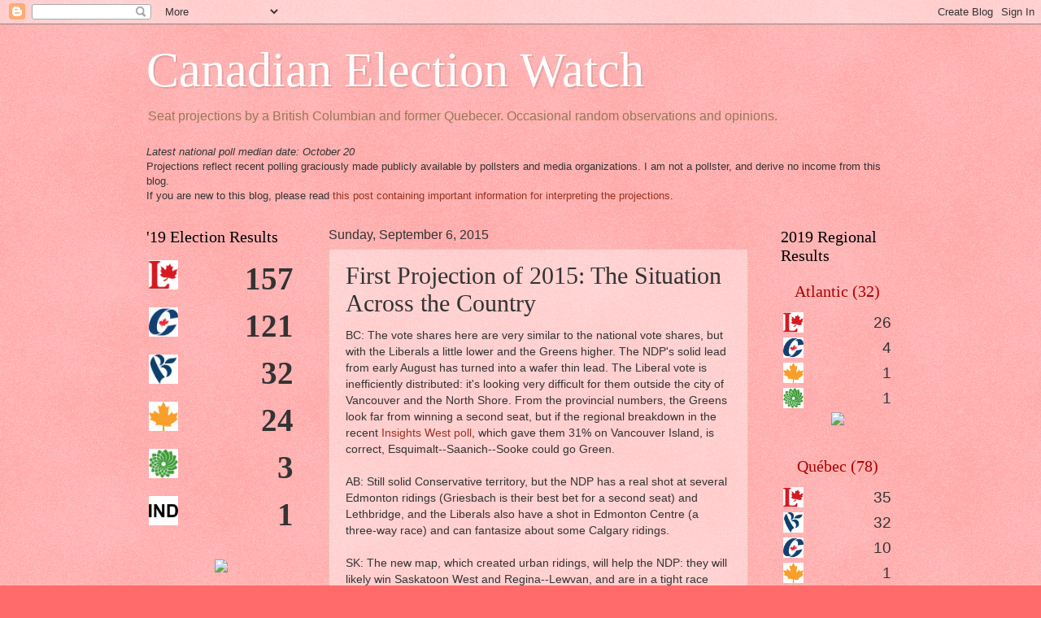

--- FILE ---
content_type: text/html; charset=UTF-8
request_url: https://cdnelectionwatch.blogspot.com/2015/09/first-projection-of-2015-situation.html
body_size: 25025
content:
<!DOCTYPE html>
<html class='v2' dir='ltr' lang='en'>
<head>
<link href='https://www.blogger.com/static/v1/widgets/335934321-css_bundle_v2.css' rel='stylesheet' type='text/css'/>
<meta content='width=1100' name='viewport'/>
<meta content='text/html; charset=UTF-8' http-equiv='Content-Type'/>
<meta content='blogger' name='generator'/>
<link href='https://cdnelectionwatch.blogspot.com/favicon.ico' rel='icon' type='image/x-icon'/>
<link href='http://cdnelectionwatch.blogspot.com/2015/09/first-projection-of-2015-situation.html' rel='canonical'/>
<link rel="alternate" type="application/atom+xml" title="Canadian Election Watch - Atom" href="https://cdnelectionwatch.blogspot.com/feeds/posts/default" />
<link rel="alternate" type="application/rss+xml" title="Canadian Election Watch - RSS" href="https://cdnelectionwatch.blogspot.com/feeds/posts/default?alt=rss" />
<link rel="service.post" type="application/atom+xml" title="Canadian Election Watch - Atom" href="https://www.blogger.com/feeds/4485266386769806559/posts/default" />

<link rel="alternate" type="application/atom+xml" title="Canadian Election Watch - Atom" href="https://cdnelectionwatch.blogspot.com/feeds/1329373822485873737/comments/default" />
<!--Can't find substitution for tag [blog.ieCssRetrofitLinks]-->
<meta content='http://cdnelectionwatch.blogspot.com/2015/09/first-projection-of-2015-situation.html' property='og:url'/>
<meta content='First Projection of 2015: The Situation Across the Country' property='og:title'/>
<meta content='BC: The vote shares here are very similar to the national vote shares, but with the Liberals a little lower and the Greens higher. The NDP&#39;s...' property='og:description'/>
<title>Canadian Election Watch: First Projection of 2015: The Situation Across the Country</title>
<style id='page-skin-1' type='text/css'><!--
/*
-----------------------------------------------
Blogger Template Style
Name:     Watermark
Designer: Josh Peterson
URL:      www.noaesthetic.com
----------------------------------------------- */
/* Variable definitions
====================
<Variable name="keycolor" description="Main Color" type="color" default="#c0a154"/>
<Group description="Page Text" selector=".main-inner">
<Variable name="body.font" description="Font" type="font"
default="normal normal 14px Arial, Tahoma, Helvetica, FreeSans, sans-serif"/>
<Variable name="body.text.color" description="Text Color" type="color" default="#333333"/>
</Group>
<Group description="Backgrounds" selector=".main-inner">
<Variable name="body.background.color" description="Outer Background" type="color" default="#c0a154"/>
<Variable name="footer.background.color" description="Footer Background" type="color" default="transparent"/>
</Group>
<Group description="Links" selector=".main-inner">
<Variable name="link.color" description="Link Color" type="color" default="#cc3300"/>
<Variable name="link.visited.color" description="Visited Color" type="color" default="#993322"/>
<Variable name="link.hover.color" description="Hover Color" type="color" default="#ff3300"/>
</Group>
<Group description="Blog Title" selector=".header">
<Variable name="header.font" description="Title Font" type="font"
default="normal normal 60px Georgia, Utopia, 'Palatino Linotype', Palatino, serif"/>
<Variable name="header.text.color" description="Title Color" type="color" default="#ffffff" />
<Variable name="description.text.color" description="Description Color" type="color"
default="#997755" />
</Group>
<Group description="Tabs Text" selector=".tabs-outer .PageList">
<Variable name="tabs.font" description="Font" type="font"
default="normal normal 20px Georgia, Utopia, 'Palatino Linotype', Palatino, serif"/>
<Variable name="tabs.text.color" description="Text Color" type="color" default="#993322"/>
<Variable name="tabs.selected.text.color" description="Selected Color" type="color" default="#000000"/>
</Group>
<Group description="Tabs Background" selector=".tabs-outer .PageList">
<Variable name="tabs.background.color" description="Background Color" type="color" default="transparent"/>
<Variable name="tabs.separator.color" description="Separator Color" type="color" default="#ff6b6b"/>
</Group>
<Group description="Date Header" selector=".Blog">
<Variable name="date.font" description="Font" type="font"
default="normal normal 16px Arial, Tahoma, Helvetica, FreeSans, sans-serif"/>
<Variable name="date.text.color" description="Text Color" type="color" default="#997755"/>
</Group>
<Group description="Post" selector=".post">
<Variable name="post.title.font" description="Title Font" type="font"
default="normal normal 30px Georgia, Utopia, 'Palatino Linotype', Palatino, serif"/>
<Variable name="post.background.color" description="Background Color" type="color" default="transparent"/>
<Variable name="post.border.color" description="Border Color" type="color" default="#ccbb99" />
</Group>
<Group description="Post Footer" selector=".post-footer">
<Variable name="post.footer.text.color" description="Text Color" type="color" default="#997755"/>
</Group>
<Group description="Gadgets" selector=".sidebar .widget">
<Variable name="widget.title.font" description="Title Font" type="font"
default="normal normal 20px Georgia, Utopia, 'Palatino Linotype', Palatino, serif"/>
<Variable name="widget.title.text.color" description="Title Color" type="color" default="#000000"/>
<Variable name="widget.alternate.text.color" description="Alternate Color" type="color" default="#777777"/>
</Group>
<Group description="Footer" selector=".footer-inner">
<Variable name="footer.text.color" description="Text Color" type="color" default="#333333"/>
<Variable name="footer.widget.title.text.color" description="Gadget Title Color" type="color" default="#000000"/>
</Group>
<Group description="Footer Links" selector=".footer-inner">
<Variable name="footer.link.color" description="Link Color" type="color" default="#993322"/>
<Variable name="footer.link.visited.color" description="Visited Color" type="color" default="#662211"/>
<Variable name="footer.link.hover.color" description="Hover Color" type="color" default="#ff3300"/>
</Group>
<Variable name="body.background" description="Body Background" type="background"
color="#ff6b6b" default="$(color) url(http://www.blogblog.com/1kt/watermark/body_background_birds.png) repeat scroll top left"/>
<Variable name="body.background.overlay" description="Overlay Background" type="background" color="#ff6b6b"
default="transparent url(http://www.blogblog.com/1kt/watermark/body_overlay_birds.png) no-repeat scroll top right"/>
<Variable name="body.background.overlay.height" description="Overlay Background Height" type="length" default="121px"/>
<Variable name="tabs.background.inner" description="Tabs Background Inner" type="url" default="none"/>
<Variable name="tabs.background.outer" description="Tabs Background Outer" type="url" default="none"/>
<Variable name="tabs.border.size" description="Tabs Border Size" type="length" default="0"/>
<Variable name="tabs.shadow.spread" description="Tabs Shadow Spread" type="length" default="0"/>
<Variable name="main.padding.top" description="Main Padding Top" type="length" default="30px"/>
<Variable name="main.cap.height" description="Main Cap Height" type="length" default="0"/>
<Variable name="main.cap.image" description="Main Cap Image" type="url" default="none"/>
<Variable name="main.cap.overlay" description="Main Cap Overlay" type="url" default="none"/>
<Variable name="main.background" description="Main Background" type="background"
default="transparent none no-repeat scroll top left"/>
<Variable name="post.background.url" description="Post Background URL" type="url"
default="url(http://www.blogblog.com/1kt/watermark/post_background_birds.png)"/>
<Variable name="post.border.size" description="Post Border Size" type="length" default="1px"/>
<Variable name="post.border.style" description="Post Border Style" type="string" default="dotted"/>
<Variable name="post.shadow.spread" description="Post Shadow Spread" type="length" default="0"/>
<Variable name="footer.background" description="Footer Background" type="background"
color="#c0c0c0" default="$(color) url(http://www.blogblog.com/1kt/watermark/body_background_navigator.png) repeat scroll top left"/>
<Variable name="startSide" description="Side where text starts in blog language" type="automatic" default="left"/>
<Variable name="endSide" description="Side where text ends in blog language" type="automatic" default="right"/>
*/
/* Use this with templates/1ktemplate-*.html */
/* Content
----------------------------------------------- */
body {
font: normal normal 14px Arial, Tahoma, Helvetica, FreeSans, sans-serif;
color: #333333;
background: #ff6b6b url(//www.blogblog.com/1kt/watermark/body_background_birds.png) repeat scroll top left;
}
html body .content-outer {
min-width: 0;
max-width: 100%;
width: 100%;
}
.content-outer {
font-size: 92%;
}
a:link {
text-decoration:none;
color: #993322;
}
a:visited {
text-decoration:none;
color: #662211;
}
a:hover {
text-decoration:underline;
color: #ff3300;
}
.body-fauxcolumns .cap-top {
margin-top: 30px;
background: transparent none no-repeat scroll center center;
height: 121px;
}
.content-inner {
padding: 0;
}
/* Header
----------------------------------------------- */
.header-inner .Header .titlewrapper,
.header-inner .Header .descriptionwrapper {
padding-left: 20px;
padding-right: 20px;
}
.Header h1 {
font: normal normal 60px Georgia, Utopia, 'Palatino Linotype', Palatino, serif;
color: #ffffff;
text-shadow: 2px 2px rgba(0, 0, 0, .1);
}
.Header h1 a {
color: #ffffff;
}
.Header .description {
font-size: 125%;
color: #997755;
}
/* Tabs
----------------------------------------------- */
.tabs-inner .section {
margin: 0 20px;
}
.tabs-inner .PageList, .tabs-inner .LinkList, .tabs-inner .Labels {
margin-left: -11px;
margin-right: -11px;
background-color: transparent;
border-top: 0 solid #ffffff;
border-bottom: 0 solid #ffffff;
-moz-box-shadow: 0 0 0 rgba(0, 0, 0, .3);
-webkit-box-shadow: 0 0 0 rgba(0, 0, 0, .3);
-goog-ms-box-shadow: 0 0 0 rgba(0, 0, 0, .3);
box-shadow: 0 0 0 rgba(0, 0, 0, .3);
}
.tabs-inner .PageList .widget-content,
.tabs-inner .LinkList .widget-content,
.tabs-inner .Labels .widget-content {
margin: -3px -11px;
background: transparent none  no-repeat scroll right;
}
.tabs-inner .widget ul {
padding: 2px 25px;
max-height: 34px;
background: transparent none no-repeat scroll left;
}
.tabs-inner .widget li {
border: none;
}
.tabs-inner .widget li a {
display: inline-block;
padding: .25em 1em;
font: normal normal 20px Georgia, Utopia, 'Palatino Linotype', Palatino, serif;
color: #993322;
border-right: 1px solid #0909ff;
}
.tabs-inner .widget li:first-child a {
border-left: 1px solid #0909ff;
}
.tabs-inner .widget li.selected a, .tabs-inner .widget li a:hover {
color: #000000;
}
/* Headings
----------------------------------------------- */
h2 {
font: normal normal 20px Georgia, Utopia, 'Palatino Linotype', Palatino, serif;
color: #000000;
margin: 0 0 .5em;
}
h2.date-header {
font: normal normal 16px Arial, Tahoma, Helvetica, FreeSans, sans-serif;
color: #333333;
}
/* Main
----------------------------------------------- */
.main-inner .column-center-inner,
.main-inner .column-left-inner,
.main-inner .column-right-inner {
padding: 0 5px;
}
.main-outer {
margin-top: 0;
background: transparent none no-repeat scroll top left;
}
.main-inner {
padding-top: 30px;
}
.main-cap-top {
position: relative;
}
.main-cap-top .cap-right {
position: absolute;
height: 0;
width: 100%;
bottom: 0;
background: transparent none repeat-x scroll bottom center;
}
.main-cap-top .cap-left {
position: absolute;
height: 245px;
width: 280px;
right: 0;
bottom: 0;
background: transparent none no-repeat scroll bottom left;
}
/* Posts
----------------------------------------------- */
.post-outer {
padding: 15px 20px;
margin: 0 0 25px;
background: transparent url(//www.blogblog.com/1kt/watermark/post_background_birds.png) repeat scroll top left;
_background-image: none;
border: dotted 1px #ccbb99;
-moz-box-shadow: 0 0 0 rgba(0, 0, 0, .1);
-webkit-box-shadow: 0 0 0 rgba(0, 0, 0, .1);
-goog-ms-box-shadow: 0 0 0 rgba(0, 0, 0, .1);
box-shadow: 0 0 0 rgba(0, 0, 0, .1);
}
h3.post-title {
font: normal normal 30px Georgia, Utopia, 'Palatino Linotype', Palatino, serif;
margin: 0;
}
.comments h4 {
font: normal normal 30px Georgia, Utopia, 'Palatino Linotype', Palatino, serif;
margin: 1em 0 0;
}
.post-body {
font-size: 105%;
line-height: 1.5;
position: relative;
}
.post-header {
margin: 0 0 1em;
color: #997755;
}
.post-footer {
margin: 10px 0 0;
padding: 10px 0 0;
color: #997755;
border-top: dashed 1px #777777;
}
#blog-pager {
font-size: 140%
}
#comments .comment-author {
padding-top: 1.5em;
border-top: dashed 1px #777777;
background-position: 0 1.5em;
}
#comments .comment-author:first-child {
padding-top: 0;
border-top: none;
}
.avatar-image-container {
margin: .2em 0 0;
}
/* Widgets
----------------------------------------------- */
.widget ul, .widget #ArchiveList ul.flat {
padding: 0;
list-style: none;
}
.widget ul li, .widget #ArchiveList ul.flat li {
padding: .35em 0;
text-indent: 0;
border-top: dashed 1px #777777;
}
.widget ul li:first-child, .widget #ArchiveList ul.flat li:first-child {
border-top: none;
}
.widget .post-body ul {
list-style: disc;
}
.widget .post-body ul li {
border: none;
}
.widget .zippy {
color: #777777;
}
.post-body img, .post-body .tr-caption-container, .Profile img, .Image img,
.BlogList .item-thumbnail img {
padding: 5px;
background: #fff;
-moz-box-shadow: 1px 1px 5px rgba(0, 0, 0, .5);
-webkit-box-shadow: 1px 1px 5px rgba(0, 0, 0, .5);
-goog-ms-box-shadow: 1px 1px 5px rgba(0, 0, 0, .5);
box-shadow: 1px 1px 5px rgba(0, 0, 0, .5);
}
.post-body img, .post-body .tr-caption-container {
padding: 8px;
}
.post-body .tr-caption-container {
color: #333333;
}
.post-body .tr-caption-container img {
padding: 0;
background: transparent;
border: none;
-moz-box-shadow: 0 0 0 rgba(0, 0, 0, .1);
-webkit-box-shadow: 0 0 0 rgba(0, 0, 0, .1);
-goog-ms-box-shadow: 0 0 0 rgba(0, 0, 0, .1);
box-shadow: 0 0 0 rgba(0, 0, 0, .1);
}
/* Footer
----------------------------------------------- */
.footer-outer {
color:#000000;
background: #c0c0c0 url(//www.blogblog.com/1kt/watermark/body_background_navigator.png) repeat scroll top left;
}
.footer-outer a {
color: #000000;
}
.footer-outer a:visited {
color: #000000;
}
.footer-outer a:hover {
color: #000000;
}
.footer-outer .widget h2 {
color: #000000;
}

--></style>
<style id='template-skin-1' type='text/css'><!--
body {
min-width: 960px;
}
.content-outer, .content-fauxcolumn-outer, .region-inner {
min-width: 960px;
max-width: 960px;
_width: 960px;
}
.main-inner .columns {
padding-left: 224px;
padding-right: 180px;
}
.main-inner .fauxcolumn-center-outer {
left: 224px;
right: 180px;
/* IE6 does not respect left and right together */
_width: expression(this.parentNode.offsetWidth -
parseInt("224px") -
parseInt("180px") + 'px');
}
.main-inner .fauxcolumn-left-outer {
width: 224px;
}
.main-inner .fauxcolumn-right-outer {
width: 180px;
}
.main-inner .column-left-outer {
width: 224px;
right: 100%;
margin-left: -224px;
}
.main-inner .column-right-outer {
width: 180px;
margin-right: -180px;
}
#layout {
min-width: 0;
}
#layout .content-outer {
min-width: 0;
width: 800px;
}
#layout .region-inner {
min-width: 0;
width: auto;
}
body#layout div.add_widget {
padding: 8px;
}
body#layout div.add_widget a {
margin-left: 32px;
}
--></style>
<link href='https://www.blogger.com/dyn-css/authorization.css?targetBlogID=4485266386769806559&amp;zx=2f5793ae-842b-47c5-b665-a77aa08a94ad' media='none' onload='if(media!=&#39;all&#39;)media=&#39;all&#39;' rel='stylesheet'/><noscript><link href='https://www.blogger.com/dyn-css/authorization.css?targetBlogID=4485266386769806559&amp;zx=2f5793ae-842b-47c5-b665-a77aa08a94ad' rel='stylesheet'/></noscript>
<meta name='google-adsense-platform-account' content='ca-host-pub-1556223355139109'/>
<meta name='google-adsense-platform-domain' content='blogspot.com'/>

</head>
<body class='loading'>
<div class='navbar section' id='navbar' name='Navbar'><div class='widget Navbar' data-version='1' id='Navbar1'><script type="text/javascript">
    function setAttributeOnload(object, attribute, val) {
      if(window.addEventListener) {
        window.addEventListener('load',
          function(){ object[attribute] = val; }, false);
      } else {
        window.attachEvent('onload', function(){ object[attribute] = val; });
      }
    }
  </script>
<div id="navbar-iframe-container"></div>
<script type="text/javascript" src="https://apis.google.com/js/platform.js"></script>
<script type="text/javascript">
      gapi.load("gapi.iframes:gapi.iframes.style.bubble", function() {
        if (gapi.iframes && gapi.iframes.getContext) {
          gapi.iframes.getContext().openChild({
              url: 'https://www.blogger.com/navbar/4485266386769806559?po\x3d1329373822485873737\x26origin\x3dhttps://cdnelectionwatch.blogspot.com',
              where: document.getElementById("navbar-iframe-container"),
              id: "navbar-iframe"
          });
        }
      });
    </script><script type="text/javascript">
(function() {
var script = document.createElement('script');
script.type = 'text/javascript';
script.src = '//pagead2.googlesyndication.com/pagead/js/google_top_exp.js';
var head = document.getElementsByTagName('head')[0];
if (head) {
head.appendChild(script);
}})();
</script>
</div></div>
<div class='body-fauxcolumns'>
<div class='fauxcolumn-outer body-fauxcolumn-outer'>
<div class='cap-top'>
<div class='cap-left'></div>
<div class='cap-right'></div>
</div>
<div class='fauxborder-left'>
<div class='fauxborder-right'></div>
<div class='fauxcolumn-inner'>
</div>
</div>
<div class='cap-bottom'>
<div class='cap-left'></div>
<div class='cap-right'></div>
</div>
</div>
</div>
<div class='content'>
<div class='content-fauxcolumns'>
<div class='fauxcolumn-outer content-fauxcolumn-outer'>
<div class='cap-top'>
<div class='cap-left'></div>
<div class='cap-right'></div>
</div>
<div class='fauxborder-left'>
<div class='fauxborder-right'></div>
<div class='fauxcolumn-inner'>
</div>
</div>
<div class='cap-bottom'>
<div class='cap-left'></div>
<div class='cap-right'></div>
</div>
</div>
</div>
<div class='content-outer'>
<div class='content-cap-top cap-top'>
<div class='cap-left'></div>
<div class='cap-right'></div>
</div>
<div class='fauxborder-left content-fauxborder-left'>
<div class='fauxborder-right content-fauxborder-right'></div>
<div class='content-inner'>
<header>
<div class='header-outer'>
<div class='header-cap-top cap-top'>
<div class='cap-left'></div>
<div class='cap-right'></div>
</div>
<div class='fauxborder-left header-fauxborder-left'>
<div class='fauxborder-right header-fauxborder-right'></div>
<div class='region-inner header-inner'>
<div class='header section' id='header' name='Header'><div class='widget Header' data-version='1' id='Header1'>
<div id='header-inner'>
<div class='titlewrapper'>
<h1 class='title'>
<a href='https://cdnelectionwatch.blogspot.com/'>
Canadian Election Watch
</a>
</h1>
</div>
<div class='descriptionwrapper'>
<p class='description'><span>Seat projections by a British Columbian and former Quebecer. Occasional random observations and opinions.</span></p>
</div>
</div>
</div></div>
</div>
</div>
<div class='header-cap-bottom cap-bottom'>
<div class='cap-left'></div>
<div class='cap-right'></div>
</div>
</div>
</header>
<div class='tabs-outer'>
<div class='tabs-cap-top cap-top'>
<div class='cap-left'></div>
<div class='cap-right'></div>
</div>
<div class='fauxborder-left tabs-fauxborder-left'>
<div class='fauxborder-right tabs-fauxborder-right'></div>
<div class='region-inner tabs-inner'>
<div class='tabs section' id='crosscol' name='Cross-Column'><div class='widget Text' data-version='1' id='Text8'>
<div class='widget-content'>
<i>Latest national poll median date: October 20</i><br />Projections reflect recent polling graciously made publicly available by pollsters and media organizations. I am not a pollster, and derive no income from this blog.<div>If you are new to this blog, please read <a href="https://cdnelectionwatch.blogspot.com/2019/08/important-information-for-interpreting.html">this post containing important information for interpreting the projections</a>.</div>
</div>
<div class='clear'></div>
</div></div>
<div class='tabs no-items section' id='crosscol-overflow' name='Cross-Column 2'></div>
</div>
</div>
<div class='tabs-cap-bottom cap-bottom'>
<div class='cap-left'></div>
<div class='cap-right'></div>
</div>
</div>
<div class='main-outer'>
<div class='main-cap-top cap-top'>
<div class='cap-left'></div>
<div class='cap-right'></div>
</div>
<div class='fauxborder-left main-fauxborder-left'>
<div class='fauxborder-right main-fauxborder-right'></div>
<div class='region-inner main-inner'>
<div class='columns fauxcolumns'>
<div class='fauxcolumn-outer fauxcolumn-center-outer'>
<div class='cap-top'>
<div class='cap-left'></div>
<div class='cap-right'></div>
</div>
<div class='fauxborder-left'>
<div class='fauxborder-right'></div>
<div class='fauxcolumn-inner'>
</div>
</div>
<div class='cap-bottom'>
<div class='cap-left'></div>
<div class='cap-right'></div>
</div>
</div>
<div class='fauxcolumn-outer fauxcolumn-left-outer'>
<div class='cap-top'>
<div class='cap-left'></div>
<div class='cap-right'></div>
</div>
<div class='fauxborder-left'>
<div class='fauxborder-right'></div>
<div class='fauxcolumn-inner'>
</div>
</div>
<div class='cap-bottom'>
<div class='cap-left'></div>
<div class='cap-right'></div>
</div>
</div>
<div class='fauxcolumn-outer fauxcolumn-right-outer'>
<div class='cap-top'>
<div class='cap-left'></div>
<div class='cap-right'></div>
</div>
<div class='fauxborder-left'>
<div class='fauxborder-right'></div>
<div class='fauxcolumn-inner'>
</div>
</div>
<div class='cap-bottom'>
<div class='cap-left'></div>
<div class='cap-right'></div>
</div>
</div>
<!-- corrects IE6 width calculation -->
<div class='columns-inner'>
<div class='column-center-outer'>
<div class='column-center-inner'>
<div class='main section' id='main' name='Main'><div class='widget Blog' data-version='1' id='Blog1'>
<div class='blog-posts hfeed'>

          <div class="date-outer">
        
<h2 class='date-header'><span>Sunday, September 6, 2015</span></h2>

          <div class="date-posts">
        
<div class='post-outer'>
<div class='post hentry uncustomized-post-template' itemprop='blogPost' itemscope='itemscope' itemtype='http://schema.org/BlogPosting'>
<meta content='4485266386769806559' itemprop='blogId'/>
<meta content='1329373822485873737' itemprop='postId'/>
<a name='1329373822485873737'></a>
<h3 class='post-title entry-title' itemprop='name'>
First Projection of 2015: The Situation Across the Country
</h3>
<div class='post-header'>
<div class='post-header-line-1'></div>
</div>
<div class='post-body entry-content' id='post-body-1329373822485873737' itemprop='description articleBody'>
BC: The vote shares here are very similar to the national vote shares, but with the Liberals a little lower and the Greens higher. The NDP's solid lead from early August has turned into a wafer thin lead. The Liberal vote is inefficiently distributed: it's looking very difficult for them outside the city of Vancouver and the North Shore. From the provincial numbers, the Greens look far from winning a second seat, but if the regional breakdown in the recent <a href="http://www.insightswest.com/news/british-columbians-moving-away-from-conservatives-in-canadian-campaign/">Insights West poll</a>, which gave them 31% on Vancouver Island, is correct, Esquimalt--Saanich--Sooke could go Green.<br />
<br />
AB: Still solid Conservative territory, but the NDP has a real shot at several Edmonton ridings (Griesbach is their best bet for a second seat) and Lethbridge, and the Liberals also have a shot in Edmonton Centre (a three-way race) and can fantasize about some Calgary ridings.<br />
<br />
SK: The new map, which created urban ridings, will help the NDP: they will likely win Saskatoon West and Regina--Lewvan, and are in a tight race with the Tories in all other Saskatoon and Regina ridings (except, of course, Ralph Goodale's Wascana).<br />
<br />
MB: Three of the five polls with specific Manitoba numbers have the Liberals in first place! The NDP is struggling badly, possibly due to the unpopularity of the provincial party. The Grits, after being nearly shut out in 2011 (Kevin Lamoureux won by just 36 votes), are likely to win multiple seats in the Winnipeg area.<br />
<br />
Note on MB/SK: The current projection assumes that the swing is uniform across MB and SK. This is likely underestimating Liberal support in MB, and overestimating it in SK (with, of course, the reverse for the Tories and NDP). The former means that the Liberals could well be currently ahead in more than 4 MB seats, while the latter has little effect.<br />
<br />
ON: As discussed in <a href="http://cdnelectionwatch.blogspot.ca/2015/09/first-projection-of-2015-tories-still.html">yesterday's post</a>, if the Liberal vote share keeps increasing at the expense of the NDP's, we could end up with a three-way tie in the projected seat count rather soon. More GTA specific numbers would help - if the Liberals are up there more than elsewhere in Ontario (likely since the reverse was true in 2011), it could mean up to 5 more seats for them than with a uniform swing. Indeed, although I currently have the Liberals 2% ahead of the Tories, the latter still marginally lead the ON seat count due to an inefficient distribution of Liberal support.<br />
<br />
QC: The NDP is projected to win every seat in Québec outside the Island of Montréal (where the Liberals should make small gains) and the area just south of Quebec City (where the Tories should hold on to a few ridings). The only two exceptions are Brossard--Saint-Lambert, a Liberal/NDP tossup, and Lac-Saint-Jean, a Conservative/NDP race. Apart from Louis Plamondon's seat, the Bloc's best shots at avoiding extinction are in Eastern Québec, but Forces et Démocratie is making their arduous task even more difficult.<br />
<br />
ATL: This is the one area of the country where the Liberals are currently ahead in a majority of seats. The Tories are in danger of being wiped out outside of Southern and Western NB - except in that area, all of their current leads are tenuous. The NDP will keep their existing seats, but have few prospects for gains.<br />
<br />
<b>Overall, due to the situations in ON and MB, the situation is probably even tighter than in the projection: the Liberals might be closer to 95, while the NDP and Conservatives might be closer to 120.</b> If the Liberal upswing continues, all three parties could soon be between 100 and 120 - setting us up for a potential constitutional crisis after the election... But that's a topic for another day.
<div style='clear: both;'></div>
</div>
<div class='post-footer'>
<div class='post-footer-line post-footer-line-1'>
<span class='post-author vcard'>
Posted by
<span class='fn' itemprop='author' itemscope='itemscope' itemtype='http://schema.org/Person'>
<meta content='https://www.blogger.com/profile/10276655533153494264' itemprop='url'/>
<a class='g-profile' href='https://www.blogger.com/profile/10276655533153494264' rel='author' title='author profile'>
<span itemprop='name'>Election Watcher</span>
</a>
</span>
</span>
<span class='post-timestamp'>
at
<meta content='http://cdnelectionwatch.blogspot.com/2015/09/first-projection-of-2015-situation.html' itemprop='url'/>
<a class='timestamp-link' href='https://cdnelectionwatch.blogspot.com/2015/09/first-projection-of-2015-situation.html' rel='bookmark' title='permanent link'><abbr class='published' itemprop='datePublished' title='2015-09-06T08:57:00-07:00'>08:57</abbr></a>
</span>
<span class='post-comment-link'>
</span>
<span class='post-icons'>
<span class='item-action'>
<a href='https://www.blogger.com/email-post/4485266386769806559/1329373822485873737' title='Email Post'>
<img alt='' class='icon-action' height='13' src='https://resources.blogblog.com/img/icon18_email.gif' width='18'/>
</a>
</span>
<span class='item-control blog-admin pid-174179032'>
<a href='https://www.blogger.com/post-edit.g?blogID=4485266386769806559&postID=1329373822485873737&from=pencil' title='Edit Post'>
<img alt='' class='icon-action' height='18' src='https://resources.blogblog.com/img/icon18_edit_allbkg.gif' width='18'/>
</a>
</span>
</span>
<div class='post-share-buttons goog-inline-block'>
</div>
</div>
<div class='post-footer-line post-footer-line-2'>
<span class='post-labels'>
Labels:
<a href='https://cdnelectionwatch.blogspot.com/search/label/Election%202015' rel='tag'>Election 2015</a>
</span>
</div>
<div class='post-footer-line post-footer-line-3'>
<span class='post-location'>
</span>
</div>
</div>
</div>
<div class='comments' id='comments'>
<a name='comments'></a>
<h4>No comments:</h4>
<div id='Blog1_comments-block-wrapper'>
<dl class='avatar-comment-indent' id='comments-block'>
</dl>
</div>
<p class='comment-footer'>
<a href='https://www.blogger.com/comment/fullpage/post/4485266386769806559/1329373822485873737' onclick='javascript:window.open(this.href, "bloggerPopup", "toolbar=0,location=0,statusbar=1,menubar=0,scrollbars=yes,width=640,height=500"); return false;'>Post a Comment</a>
</p>
</div>
</div>

        </div></div>
      
</div>
<div class='blog-pager' id='blog-pager'>
<span id='blog-pager-newer-link'>
<a class='blog-pager-newer-link' href='https://cdnelectionwatch.blogspot.com/2015/09/projection-update-start-of-nanos.html' id='Blog1_blog-pager-newer-link' title='Newer Post'>Newer Post</a>
</span>
<span id='blog-pager-older-link'>
<a class='blog-pager-older-link' href='https://cdnelectionwatch.blogspot.com/2015/09/first-projection-of-2015-tories-still.html' id='Blog1_blog-pager-older-link' title='Older Post'>Older Post</a>
</span>
<a class='home-link' href='https://cdnelectionwatch.blogspot.com/'>Home</a>
</div>
<div class='clear'></div>
<div class='post-feeds'>
<div class='feed-links'>
Subscribe to:
<a class='feed-link' href='https://cdnelectionwatch.blogspot.com/feeds/1329373822485873737/comments/default' target='_blank' type='application/atom+xml'>Post Comments (Atom)</a>
</div>
</div>
</div></div>
</div>
</div>
<div class='column-left-outer'>
<div class='column-left-inner'>
<aside>
<div class='sidebar section' id='sidebar-left-1'><div class='widget Text' data-version='1' id='Text11'>
<h2 class='title'>'19 Election Results</h2>
<div class='widget-content'>
<table style="font-family: calibri; font-size: 300%; font-style: normal; margin-bottom: 0%; margin-top: 0%; width: 100%;"><tbody><tr><td><img alt="LIB" border="0" src="https://blogger.googleusercontent.com/img/b/R29vZ2xl/AVvXsEioEuUYxsqvlQ-ZiMkqQzgrXJBEnMd68ufvXlm2Ld1Ntdfe8MCvqxSPPJkWsN6PzjbdtSzUy_J3u6_Rw8jmIjRQq8bKrOcmP0HNJI7e8PwRPd-VWEdvRklcrjHlV079rDTud3cLDTX5xkym/s1600/2015liberal320.png" style="height: 36px; width: 36px;" / /></td><td align="right"><b>157</b></td></tr><tr><td><img alt="CON" border="0" src="https://blogger.googleusercontent.com/img/b/R29vZ2xl/AVvXsEiPZ43xsp87r54S6Y_5Rwpz3KR_O10ZB8TdRevAJrviQ6V5xe4RlLfR2IM0Hmd8gxeLDaBdcgcqZEBLX4WLnVnNfqKe8Em0RyWjkIiQV6VjGSy1yTmbFf7KuUjlvjLA2MFxtyzlBoTDoz5E/s1600/2019cons320alt.png" style="height: 36px; width: 36px;" / /></td><td align="right"><b>121</b></td></tr><tr><td><img alt="BQ" border="0" src="https://blogger.googleusercontent.com/img/b/R29vZ2xl/AVvXsEhBIQtJNZRCCbS1yEcmNoFD6xsD2yw0_2j1PKEm0yoIbV36L59MrDyu1P-yM3tpkDp9wl_I8Xaq-fgRAVmbFguGgLIge9jCgoM7NDcJlz0DAX9NWzZNy5jb4BX46XkPJ6tzbP-3zyhkdROc/s1600/2015bq320.png" style="height: 36px; width: 36px;" / /></td><td align="right"><b>32</b></td></tr><tr><td><img alt="NDP" border="0" src="https://blogger.googleusercontent.com/img/b/R29vZ2xl/AVvXsEgmi_3iKuMzNflBIIiiDfKjxwCWVCBB-w7rVWxHx5k1WZiLTYmlYwpNROXJY_a-F9jmYWHNXiazzFBrde0dgaDA59VA_xJfViZmM89xhcdSQXtaad7mpGFcdnIg-xo6ydiWbAx2s8zXbbnb/s1600/2019ndp320.png" style="height: 36px; width: 36px;" / /></td><td align="right"><b>24</b></td></tr><tr><td><img alt="GRN" border="0" src="https://blogger.googleusercontent.com/img/b/R29vZ2xl/AVvXsEg-iWJK5fc9gw_-422Bl5wJ0r7hvTUrKaIlek2GQFdl3D0qJyQJC3Tu9i7FL3uA-OIkNLtnbsIMC2OIa4cWUpS_SrtOF9sErWPrjbk2WfhOLsHvtPQyX4HZuTsw9hDKy8ewNCy2dEZNi_aJ/s1600/2019green320.png" style="height: 36px; width: 36px;" / /></td><td align="right"><b>3</b></td></tr><tr><td><img alt="IND" border="0" src="https://blogger.googleusercontent.com/img/b/R29vZ2xl/AVvXsEj9s2UnASnE8pTlF3hZbKvi1iTSs-2TxVM9ZPm6moRV6C6hYv2QdXsgVmHvyzITjQ5gz4bow1OLFwzXdXAR1J4X7yU_4dZJOjdIuzPyUZ3G2n5NG_NVOq7xAanhvN7hB5XYEEsaOq3wo6Ji/s1600/ind.png" style="height: 36px; width: 36px;" / /></td><td align="right"><b>1</b></td></tr><tr><td align="center" colspan="2"><img src="https://lh3.googleusercontent.com/blogger_img_proxy/[base64]s0-d" /></td></tr></tbody></table><table style="font-family: arial; font-size: 250%; font-style: normal; margin-bottom: 0%; margin-top: 0%; width: 100%;"><tbody><tr><td align="center" colspan="2"><img alt="CON" border="0" src="https://blogger.googleusercontent.com/img/b/R29vZ2xl/AVvXsEiPZ43xsp87r54S6Y_5Rwpz3KR_O10ZB8TdRevAJrviQ6V5xe4RlLfR2IM0Hmd8gxeLDaBdcgcqZEBLX4WLnVnNfqKe8Em0RyWjkIiQV6VjGSy1yTmbFf7KuUjlvjLA2MFxtyzlBoTDoz5E/s1600/2019cons320alt.png" style="height: 30px; width: 30px;" / /> 1.2% <img alt="LIB" border="0" src="https://blogger.googleusercontent.com/img/b/R29vZ2xl/AVvXsEioEuUYxsqvlQ-ZiMkqQzgrXJBEnMd68ufvXlm2Ld1Ntdfe8MCvqxSPPJkWsN6PzjbdtSzUy_J3u6_Rw8jmIjRQq8bKrOcmP0HNJI7e8PwRPd-VWEdvRklcrjHlV079rDTud3cLDTX5xkym/s1600/2015liberal320.png" style="height: 30px; width: 30px;" / /></td></tr></tbody></table><br /><div><table style="font-size: 130%; font-style: normal; margin-bottom: 0%; margin-top: 0%; text-align: center; width: 100%;"><tbody><tr><td><br /></td><td><img alt="LIB" border="0" src="https://blogger.googleusercontent.com/img/b/R29vZ2xl/AVvXsEioEuUYxsqvlQ-ZiMkqQzgrXJBEnMd68ufvXlm2Ld1Ntdfe8MCvqxSPPJkWsN6PzjbdtSzUy_J3u6_Rw8jmIjRQq8bKrOcmP0HNJI7e8PwRPd-VWEdvRklcrjHlV079rDTud3cLDTX5xkym/s1600/2015liberal320.png" style="height: 25px; width: 25px;" / /></td><td><img alt="CON" border="0" src="https://blogger.googleusercontent.com/img/b/R29vZ2xl/AVvXsEiPZ43xsp87r54S6Y_5Rwpz3KR_O10ZB8TdRevAJrviQ6V5xe4RlLfR2IM0Hmd8gxeLDaBdcgcqZEBLX4WLnVnNfqKe8Em0RyWjkIiQV6VjGSy1yTmbFf7KuUjlvjLA2MFxtyzlBoTDoz5E/s1600/2019cons320alt.png" style="height: 25px; width: 25px;" / /></td><td><img alt="BQ" border="0" src="https://blogger.googleusercontent.com/img/b/R29vZ2xl/AVvXsEhBIQtJNZRCCbS1yEcmNoFD6xsD2yw0_2j1PKEm0yoIbV36L59MrDyu1P-yM3tpkDp9wl_I8Xaq-fgRAVmbFguGgLIge9jCgoM7NDcJlz0DAX9NWzZNy5jb4BX46XkPJ6tzbP-3zyhkdROc/s1600/2015bq320.png" style="font-size: 20.7999992370605px; height: 25px; width: 25px;" / /></td><td><img alt="NDP" border="0" src="https://blogger.googleusercontent.com/img/b/R29vZ2xl/AVvXsEgmi_3iKuMzNflBIIiiDfKjxwCWVCBB-w7rVWxHx5k1WZiLTYmlYwpNROXJY_a-F9jmYWHNXiazzFBrde0dgaDA59VA_xJfViZmM89xhcdSQXtaad7mpGFcdnIg-xo6ydiWbAx2s8zXbbnb/s1600/2019ndp320.png" style="height: 25px; width: 25px;" / /></td><td><img alt="GRN" border="0" src="https://blogger.googleusercontent.com/img/b/R29vZ2xl/AVvXsEg-iWJK5fc9gw_-422Bl5wJ0r7hvTUrKaIlek2GQFdl3D0qJyQJC3Tu9i7FL3uA-OIkNLtnbsIMC2OIa4cWUpS_SrtOF9sErWPrjbk2WfhOLsHvtPQyX4HZuTsw9hDKy8ewNCy2dEZNi_aJ/s1600/2019green320.png" style="font-size: 20.7999992370605px; height: 25px; width: 25px;" / /></td></tr><tr><td align="left">BC</td><td>11</td><td>17</td><td><br /></td><td>11</td><td>2</td></tr><tr><td align="left">AB</td><td><br /></td><td>33</td><td><br /></td><td>1</td></tr><tr><td align="left">SK</td><td><br /></td><td>14</td><td><br /></td><td><br /></td></tr><tr><td align="left">MB</td><td>4</td><td>7</td><td><br /></td><td>3</td></tr><tr><td align="left">ON</td><td>79</td><td>36</td><td><br /></td><td>6</td></tr><tr><td align="left">QC</td><td>35</td><td>10</td><td>32</td><td>1</td></tr><tr><td align="left">NB</td><td>6</td><td>3</td><td><br /></td><td><br /></td><td>1</td></tr><tr><td align="left">NS</td><td>10</td><td>1</td><td><br /></td><td><br /></td></tr><tr><td align="left">PE</td><td>4</td><td><br /></td><td><br /></td><td><br /></td></tr><tr><td align="left">NL</td><td>6</td><td><br /></td><td><br /></td><td>1</td></tr><tr><td align="left">Terr.</td><td>2</td><td><br /></td><td><br /></td><td>1</td></tr></tbody></table></div>
</div>
<div class='clear'></div>
</div><div class='widget Text' data-version='1' id='Text2'>
<h2 class='title'>Twitter</h2>
<div class='widget-content'>
<a href="https://twitter.com/CdnElectWatch">@CdnElectWatch</a>
</div>
<div class='clear'></div>
</div><div class='widget Text' data-version='1' id='Text10'>
<h2 class='title'>Polling Averages</h2>
<div class='widget-content'>
<i>Note: These include a turnout adjustment (CON +1.5, LIB +0.5, NDP -1, GRN -1) that should be removed before comparison with other aggregators.</i><br /><br /><table style="font-size: 130%; font-style: normal; margin-bottom: 0%; margin-top: 0%; text-align: center; width: 100%;"><tbody><tr><td><br /></td><td><img alt="CON" border="0" src="https://blogger.googleusercontent.com/img/b/R29vZ2xl/AVvXsEiPZ43xsp87r54S6Y_5Rwpz3KR_O10ZB8TdRevAJrviQ6V5xe4RlLfR2IM0Hmd8gxeLDaBdcgcqZEBLX4WLnVnNfqKe8Em0RyWjkIiQV6VjGSy1yTmbFf7KuUjlvjLA2MFxtyzlBoTDoz5E/s1600/2019cons320alt.png" style="height: 25px; width: 25px;" / /></td><td><img alt="LIB" border="0" src="https://blogger.googleusercontent.com/img/b/R29vZ2xl/AVvXsEioEuUYxsqvlQ-ZiMkqQzgrXJBEnMd68ufvXlm2Ld1Ntdfe8MCvqxSPPJkWsN6PzjbdtSzUy_J3u6_Rw8jmIjRQq8bKrOcmP0HNJI7e8PwRPd-VWEdvRklcrjHlV079rDTud3cLDTX5xkym/s1600/2015liberal320.png" style="height: 25px; width: 25px;" / /></td><td style="font-size: 80%;">Top<br />other</td></tr><tr><td align="left"><b>CAN</b></td><td><b>33.6</b></td><td><b>32.1</b></td><td><b><img alt="NDP" border="0" src="https://blogger.googleusercontent.com/img/b/R29vZ2xl/AVvXsEgmi_3iKuMzNflBIIiiDfKjxwCWVCBB-w7rVWxHx5k1WZiLTYmlYwpNROXJY_a-F9jmYWHNXiazzFBrde0dgaDA59VA_xJfViZmM89xhcdSQXtaad7mpGFcdnIg-xo6ydiWbAx2s8zXbbnb/s1600/2019ndp320.png" style="height: 15px; width: 15px;" / />18.1</b></td></tr><tr><td align="left">BC</td><td>32.8</td><td>27.1</td><td><img alt="NDP" border="0" src="https://blogger.googleusercontent.com/img/b/R29vZ2xl/AVvXsEgmi_3iKuMzNflBIIiiDfKjxwCWVCBB-w7rVWxHx5k1WZiLTYmlYwpNROXJY_a-F9jmYWHNXiazzFBrde0dgaDA59VA_xJfViZmM89xhcdSQXtaad7mpGFcdnIg-xo6ydiWbAx2s8zXbbnb/s1600/2019ndp320.png" style="height: 15px; width: 15px;" / />25.0</td></tr><tr><td align="left">AB</td><td>62.4</td><td>16.4</td><td><img alt="NDP" border="0" src="https://blogger.googleusercontent.com/img/b/R29vZ2xl/AVvXsEgmi_3iKuMzNflBIIiiDfKjxwCWVCBB-w7rVWxHx5k1WZiLTYmlYwpNROXJY_a-F9jmYWHNXiazzFBrde0dgaDA59VA_xJfViZmM89xhcdSQXtaad7mpGFcdnIg-xo6ydiWbAx2s8zXbbnb/s1600/2019ndp320.png" style="height: 15px; width: 15px;" / />15.5</td></tr><tr><td align="left">M/S</td><td>48.4</td><td>21.9</td><td><img alt="NDP" border="0" src="https://blogger.googleusercontent.com/img/b/R29vZ2xl/AVvXsEgmi_3iKuMzNflBIIiiDfKjxwCWVCBB-w7rVWxHx5k1WZiLTYmlYwpNROXJY_a-F9jmYWHNXiazzFBrde0dgaDA59VA_xJfViZmM89xhcdSQXtaad7mpGFcdnIg-xo6ydiWbAx2s8zXbbnb/s1600/2019ndp320.png" style="height: 15px; width: 15px;" / />22.9</td></tr><tr><td align="left">ON</td><td>33.9</td><td>38.5</td><td><img alt="NDP" border="0" src="https://blogger.googleusercontent.com/img/b/R29vZ2xl/AVvXsEgmi_3iKuMzNflBIIiiDfKjxwCWVCBB-w7rVWxHx5k1WZiLTYmlYwpNROXJY_a-F9jmYWHNXiazzFBrde0dgaDA59VA_xJfViZmM89xhcdSQXtaad7mpGFcdnIg-xo6ydiWbAx2s8zXbbnb/s1600/2019ndp320.png" style="height: 15px; width: 15px;" / />18.7</td></tr><tr><td align="left">QC</td><td>15.7</td><td>33.1</td><td><img alt="BQ" border="0" src="https://blogger.googleusercontent.com/img/b/R29vZ2xl/AVvXsEhBIQtJNZRCCbS1yEcmNoFD6xsD2yw0_2j1PKEm0yoIbV36L59MrDyu1P-yM3tpkDp9wl_I8Xaq-fgRAVmbFguGgLIge9jCgoM7NDcJlz0DAX9NWzZNy5jb4BX46XkPJ6tzbP-3zyhkdROc/s1600/2015bq320.png" style="height: 15px; width: 15px;" / />31.3</td></tr><tr><td align="left">ATL</td><td>28.6</td><td>38.5</td><td><img alt="NDP" border="0" src="https://blogger.googleusercontent.com/img/b/R29vZ2xl/AVvXsEgmi_3iKuMzNflBIIiiDfKjxwCWVCBB-w7rVWxHx5k1WZiLTYmlYwpNROXJY_a-F9jmYWHNXiazzFBrde0dgaDA59VA_xJfViZmM89xhcdSQXtaad7mpGFcdnIg-xo6ydiWbAx2s8zXbbnb/s1600/2019ndp320.png" style="height: 15px; width: 15px;" / />19.7</td></tr></tbody></table>
</div>
<div class='clear'></div>
</div><div class='widget Text' data-version='1' id='Text1'>
<h2 class='title'>Seats Ahead, Final 2019 Projection</h2>
<div class='widget-content'>
<table style="font-size: 130%; font-style: normal; margin-bottom: 0%; margin-top: 0%; text-align: center; width: 100%;"><tbody><tr><td><br /></td><td><img alt="LIB" border="0" src="https://blogger.googleusercontent.com/img/b/R29vZ2xl/AVvXsEioEuUYxsqvlQ-ZiMkqQzgrXJBEnMd68ufvXlm2Ld1Ntdfe8MCvqxSPPJkWsN6PzjbdtSzUy_J3u6_Rw8jmIjRQq8bKrOcmP0HNJI7e8PwRPd-VWEdvRklcrjHlV079rDTud3cLDTX5xkym/s1600/2015liberal320.png" style="height: 25px; width: 25px;" / /></td><td><img alt="CON" border="0" src="https://blogger.googleusercontent.com/img/b/R29vZ2xl/AVvXsEiPZ43xsp87r54S6Y_5Rwpz3KR_O10ZB8TdRevAJrviQ6V5xe4RlLfR2IM0Hmd8gxeLDaBdcgcqZEBLX4WLnVnNfqKe8Em0RyWjkIiQV6VjGSy1yTmbFf7KuUjlvjLA2MFxtyzlBoTDoz5E/s1600/2019cons320alt.png" style="height: 25px; width: 25px;" / /></td><td><img alt="BQ" border="0" src="https://blogger.googleusercontent.com/img/b/R29vZ2xl/AVvXsEhBIQtJNZRCCbS1yEcmNoFD6xsD2yw0_2j1PKEm0yoIbV36L59MrDyu1P-yM3tpkDp9wl_I8Xaq-fgRAVmbFguGgLIge9jCgoM7NDcJlz0DAX9NWzZNy5jb4BX46XkPJ6tzbP-3zyhkdROc/s1600/2015bq320.png" style="height: 25px; width: 25px;" / /></td><td><img alt="NDP" border="0" src="https://blogger.googleusercontent.com/img/b/R29vZ2xl/AVvXsEgmi_3iKuMzNflBIIiiDfKjxwCWVCBB-w7rVWxHx5k1WZiLTYmlYwpNROXJY_a-F9jmYWHNXiazzFBrde0dgaDA59VA_xJfViZmM89xhcdSQXtaad7mpGFcdnIg-xo6ydiWbAx2s8zXbbnb/s1600/2019ndp320.png" style="height: 25px; width: 25px;" / /></td><td><img alt="GRN" border="0" src="https://blogger.googleusercontent.com/img/b/R29vZ2xl/AVvXsEg-iWJK5fc9gw_-422Bl5wJ0r7hvTUrKaIlek2GQFdl3D0qJyQJC3Tu9i7FL3uA-OIkNLtnbsIMC2OIa4cWUpS_SrtOF9sErWPrjbk2WfhOLsHvtPQyX4HZuTsw9hDKy8ewNCy2dEZNi_aJ/s1600/2019green320.png" style="height: 25px; width: 25px;" / /></td></tr><tr><td align="left">Tot</td><td>135</td><td>130</td><td>39</td><td>31</td><td>1</td></tr><tr><td align="left">BC</td><td>9</td><td>18</td><td><br /></td><td>13</td><td>1</td></tr><tr><td align="left">AB</td><td><br /></td><td>33</td><td><br /></td><td>1</td></tr><tr><td align="left">SK</td><td>1</td><td>13</td><td><br /></td><td><br /></td></tr><tr><td align="left">MB</td><td>5</td><td>7</td><td><br /></td><td>2</td></tr><tr><td align="left">ON</td><td>68</td><td>43</td><td><br /></td><td>10</td></tr><tr><td align="left">QC</td><td>30</td><td>7</td><td>39</td><td>1</td><td></td></tr><tr><td align="left">NB</td><td>3</td><td>6</td><td><br /></td><td>1</td></tr><tr><td align="left">NS</td><td>8</td><td>1</td><td><br /></td><td>2</td></tr><tr><td align="left">PE</td><td>3</td><td>1</td><td><br /></td><td><br /></td></tr><tr><td align="left">NL</td><td>5</td><td>1</td><td><br /></td><td>1</td></tr><tr><td align="left">Ter</td><td>3</td><td><br /></td><td><br /></td><td><br /></td></tr></tbody></table>
</div>
<div class='clear'></div>
</div><div class='widget Text' data-version='1' id='Text5'>
<h2 class='title'>Projected Maps, House of Commons</h2>
<div class='widget-content'>
<a href="http://cdnelectionwatch.blogspot.com/search/label/Mapped%20Projection"><img src="https://blogger.googleusercontent.com/img/b/R29vZ2xl/AVvXsEgKvMoMcg02oyFRZA6sh3ZkVhymRVmwZQwvSXNt14tTV00HbUhw2qXKGb07Y2eBa6e8Y4QYlEO9nM6a8TKiRFnEBdiLVE5H_E2hxQ6nrkLSuhTa8dlcdKfYdRahLdqEZDBB6Matn2W2XycS/s320/Seats+Ahead+as+of+October+20%252C+2019+%2528Canadian+Election+Watch+FINAL+projection%2529.png" width="185px" / /><br /><img src="https://blogger.googleusercontent.com/img/b/R29vZ2xl/AVvXsEi4gyNV7la1gF-AOtwvftJ_oGGm0cmwi9m0q7TaHAcuxPsM9bzyBRk6iqSp7gweQesj-O4oktxdo_pRgL0zo6RZKqMEmeWDSNdv85Zr6MsKanMy3gQyb5q7H8NUbCEoZKwY5s3qlcF9LKbP/s1600/hoc-vert.png" width="185px" / /></a>Maps and House of Commons charts are updated irregularly. Click on the above icon to access them. Caution regarding maps: riding-specific projections are less reliable than aggregate ones.
</div>
<div class='clear'></div>
</div><div class='widget Text' data-version='1' id='Text6'>
<h2 class='title'>Projection Trends</h2>
<div class='widget-content'>
<span style="font-weight: normal;"><a href="http://cdnelectionwatch.blogspot.ca/search/label/Projection%20Trends"><img src="https://blogger.googleusercontent.com/img/b/R29vZ2xl/AVvXsEhC0jmsVo8WkVUiu4JT7-Z26Q-7nclDdSn1mshjEWiSP-CQRxx5qbCjhUhc_VxpIFebMYgHN1T0pRe5WydwNkN9DyzOrcYS-fQaAQklM3efC0Mgkp2_OcXWzoT7UieqR-lrB03b51p2tgAA/s320/Trends-191020.PNG" width="185px" / /></a><br />Click on the above icon to access projection trends. They will be updated every week or two. R</span>etroactive computations are made as needed to eliminate false variations caused by differing release lags across polls or by methodological tweaks.
</div>
<div class='clear'></div>
</div><div class='widget Label' data-version='1' id='Label1'>
<h2>Labels</h2>
<div class='widget-content list-label-widget-content'>
<ul>
<li>
<a dir='ltr' href='https://cdnelectionwatch.blogspot.com/search/label/Projection'>Projection</a>
<span dir='ltr'>(419)</span>
</li>
<li>
<a dir='ltr' href='https://cdnelectionwatch.blogspot.com/search/label/Election%202019'>Election 2019</a>
<span dir='ltr'>(136)</span>
</li>
<li>
<a dir='ltr' href='https://cdnelectionwatch.blogspot.com/search/label/Election%202011'>Election 2011</a>
<span dir='ltr'>(135)</span>
</li>
<li>
<a dir='ltr' href='https://cdnelectionwatch.blogspot.com/search/label/Election%202015'>Election 2015</a>
<span dir='ltr'>(95)</span>
</li>
<li>
<a dir='ltr' href='https://cdnelectionwatch.blogspot.com/search/label/Canadian%20Politics'>Canadian Politics</a>
<span dir='ltr'>(79)</span>
</li>
<li>
<a dir='ltr' href='https://cdnelectionwatch.blogspot.com/search/label/About%20this%20Blog'>About this Blog</a>
<span dir='ltr'>(47)</span>
</li>
<li>
<a dir='ltr' href='https://cdnelectionwatch.blogspot.com/search/label/Projection%20Trends'>Projection Trends</a>
<span dir='ltr'>(25)</span>
</li>
<li>
<a dir='ltr' href='https://cdnelectionwatch.blogspot.com/search/label/2019%20Methodology'>2019 Methodology</a>
<span dir='ltr'>(20)</span>
</li>
<li>
<a dir='ltr' href='https://cdnelectionwatch.blogspot.com/search/label/Economics'>Economics</a>
<span dir='ltr'>(20)</span>
</li>
<li>
<a dir='ltr' href='https://cdnelectionwatch.blogspot.com/search/label/Opinion'>Opinion</a>
<span dir='ltr'>(19)</span>
</li>
<li>
<a dir='ltr' href='https://cdnelectionwatch.blogspot.com/search/label/Qu%C3%A9bec%20Politics'>Québec Politics</a>
<span dir='ltr'>(19)</span>
</li>
<li>
<a dir='ltr' href='https://cdnelectionwatch.blogspot.com/search/label/Final%20Projection'>Final Projection</a>
<span dir='ltr'>(17)</span>
</li>
<li>
<a dir='ltr' href='https://cdnelectionwatch.blogspot.com/search/label/Mapped%20Projection'>Mapped Projection</a>
<span dir='ltr'>(17)</span>
</li>
<li>
<a dir='ltr' href='https://cdnelectionwatch.blogspot.com/search/label/U.S.%20Politics'>U.S. Politics</a>
<span dir='ltr'>(16)</span>
</li>
<li>
<a dir='ltr' href='https://cdnelectionwatch.blogspot.com/search/label/Sports'>Sports</a>
<span dir='ltr'>(9)</span>
</li>
<li>
<a dir='ltr' href='https://cdnelectionwatch.blogspot.com/search/label/U.K.%20Politics'>U.K. Politics</a>
<span dir='ltr'>(7)</span>
</li>
<li>
<a dir='ltr' href='https://cdnelectionwatch.blogspot.com/search/label/B.C.%20Politics'>B.C. Politics</a>
<span dir='ltr'>(6)</span>
</li>
<li>
<a dir='ltr' href='https://cdnelectionwatch.blogspot.com/search/label/Result%20Maps'>Result Maps</a>
<span dir='ltr'>(4)</span>
</li>
<li>
<a dir='ltr' href='https://cdnelectionwatch.blogspot.com/search/label/En%20fran%C3%A7ais'>En français</a>
<span dir='ltr'>(3)</span>
</li>
</ul>
<div class='clear'></div>
</div>
</div><div class='widget Text' data-version='1' id='Text3'>
<h2 class='title'>Result Maps</h2>
<div class='widget-content'>
<a href="http://cdnelectionwatch.blogspot.com/search/label/Result%20Maps"><img src="https://blogger.googleusercontent.com/img/b/R29vZ2xl/AVvXsEgRRIzyUwT3I-8HMNyLO9pbmhjgHCxTlBdPpX02zFqHM0C2BKUrtXPvt-gs5EOdz4bBLMTDDcKU3clCXmEuuE7oKqbgl7zBrohdAseFVJXOIsni6xCNryZGI3TxToc_IAQUqdLGnX_cmEEW/s320/Results+of+the+43rd+Canadian+General+Election.png" width="185px" / /></a><br />Click on the above icon to access maps of the results of the 2019, 2015, 2011 and 2008 General Elections.<br />
</div>
<div class='clear'></div>
</div><div class='widget BlogSearch' data-version='1' id='BlogSearch1'>
<h2 class='title'>Search This Blog</h2>
<div class='widget-content'>
<div id='BlogSearch1_form'>
<form action='https://cdnelectionwatch.blogspot.com/search' class='gsc-search-box' target='_top'>
<table cellpadding='0' cellspacing='0' class='gsc-search-box'>
<tbody>
<tr>
<td class='gsc-input'>
<input autocomplete='off' class='gsc-input' name='q' size='10' title='search' type='text' value=''/>
</td>
<td class='gsc-search-button'>
<input class='gsc-search-button' title='search' type='submit' value='Search'/>
</td>
</tr>
</tbody>
</table>
</form>
</div>
</div>
<div class='clear'></div>
</div><div class='widget BlogArchive' data-version='1' id='BlogArchive1'>
<h2>Blog Archive</h2>
<div class='widget-content'>
<div id='ArchiveList'>
<div id='BlogArchive1_ArchiveList'>
<ul class='hierarchy'>
<li class='archivedate collapsed'>
<a class='toggle' href='javascript:void(0)'>
<span class='zippy'>

        &#9658;&#160;
      
</span>
</a>
<a class='post-count-link' href='https://cdnelectionwatch.blogspot.com/2019/'>
2019
</a>
<span class='post-count' dir='ltr'>(147)</span>
<ul class='hierarchy'>
<li class='archivedate collapsed'>
<a class='toggle' href='javascript:void(0)'>
<span class='zippy'>

        &#9658;&#160;
      
</span>
</a>
<a class='post-count-link' href='https://cdnelectionwatch.blogspot.com/2019/11/'>
November
</a>
<span class='post-count' dir='ltr'>(1)</span>
</li>
</ul>
<ul class='hierarchy'>
<li class='archivedate collapsed'>
<a class='toggle' href='javascript:void(0)'>
<span class='zippy'>

        &#9658;&#160;
      
</span>
</a>
<a class='post-count-link' href='https://cdnelectionwatch.blogspot.com/2019/10/'>
October
</a>
<span class='post-count' dir='ltr'>(55)</span>
</li>
</ul>
<ul class='hierarchy'>
<li class='archivedate collapsed'>
<a class='toggle' href='javascript:void(0)'>
<span class='zippy'>

        &#9658;&#160;
      
</span>
</a>
<a class='post-count-link' href='https://cdnelectionwatch.blogspot.com/2019/09/'>
September
</a>
<span class='post-count' dir='ltr'>(56)</span>
</li>
</ul>
<ul class='hierarchy'>
<li class='archivedate collapsed'>
<a class='toggle' href='javascript:void(0)'>
<span class='zippy'>

        &#9658;&#160;
      
</span>
</a>
<a class='post-count-link' href='https://cdnelectionwatch.blogspot.com/2019/08/'>
August
</a>
<span class='post-count' dir='ltr'>(31)</span>
</li>
</ul>
<ul class='hierarchy'>
<li class='archivedate collapsed'>
<a class='toggle' href='javascript:void(0)'>
<span class='zippy'>

        &#9658;&#160;
      
</span>
</a>
<a class='post-count-link' href='https://cdnelectionwatch.blogspot.com/2019/07/'>
July
</a>
<span class='post-count' dir='ltr'>(4)</span>
</li>
</ul>
</li>
</ul>
<ul class='hierarchy'>
<li class='archivedate expanded'>
<a class='toggle' href='javascript:void(0)'>
<span class='zippy toggle-open'>

        &#9660;&#160;
      
</span>
</a>
<a class='post-count-link' href='https://cdnelectionwatch.blogspot.com/2015/'>
2015
</a>
<span class='post-count' dir='ltr'>(93)</span>
<ul class='hierarchy'>
<li class='archivedate collapsed'>
<a class='toggle' href='javascript:void(0)'>
<span class='zippy'>

        &#9658;&#160;
      
</span>
</a>
<a class='post-count-link' href='https://cdnelectionwatch.blogspot.com/2015/10/'>
October
</a>
<span class='post-count' dir='ltr'>(45)</span>
</li>
</ul>
<ul class='hierarchy'>
<li class='archivedate expanded'>
<a class='toggle' href='javascript:void(0)'>
<span class='zippy toggle-open'>

        &#9660;&#160;
      
</span>
</a>
<a class='post-count-link' href='https://cdnelectionwatch.blogspot.com/2015/09/'>
September
</a>
<span class='post-count' dir='ltr'>(45)</span>
<ul class='posts'>
<li><a href='https://cdnelectionwatch.blogspot.com/2015/09/nanos-stability-except-in-quebec.html'>Nanos: Stability Except in Québec</a></li>
<li><a href='https://cdnelectionwatch.blogspot.com/2015/09/ipsosglobal-tories-up-ndp-down-nanos.html'>Ipsos/Global: Tories Up, NDP Down; Nanos: Little C...</a></li>
<li><a href='https://cdnelectionwatch.blogspot.com/2015/09/abacus-nanos-where-is-ndp-losing-support.html'>Abacus, Nanos: Where Is the NDP Losing Support?</a></li>
<li><a href='https://cdnelectionwatch.blogspot.com/2015/09/manitoba-poll-liberalconservative-tie.html'>Manitoba Poll: Liberal/Conservative Tie, NDP Lags</a></li>
<li><a href='https://cdnelectionwatch.blogspot.com/2015/09/nanos-ndp-drop-finally-shows-up.html'>Nanos: NDP Drop Finally Shows Up</a></li>
<li><a href='https://cdnelectionwatch.blogspot.com/2015/09/nanos-still-three-way-race.html'>Nanos: Still a Three-Way Race</a></li>
<li><a href='https://cdnelectionwatch.blogspot.com/2015/09/applying-updated-model-little-net-change.html'>Applying the Updated Model: Little Net Change</a></li>
<li><a href='https://cdnelectionwatch.blogspot.com/2015/09/model-update-regional-breakdowns-and.html'>Model Update: Regional Breakdowns and Riding Polls</a></li>
<li><a href='https://cdnelectionwatch.blogspot.com/2015/09/weekly-trends-tories-gain-ndp-drops.html'>Weekly Trends: Tories Gain, NDP Drops, Grits Flat</a></li>
<li><a href='https://cdnelectionwatch.blogspot.com/2015/09/innovative-double-poll-small.html'>Innovative Double Poll: Small Conservative Lead</a></li>
<li><a href='https://cdnelectionwatch.blogspot.com/2015/09/forum-and-nanos-no-movement-toward.html'>Forum and Nanos: No Movement toward Conservatives</a></li>
<li><a href='https://cdnelectionwatch.blogspot.com/2015/09/ekos-tories-lead-by-9.html'>EKOS: Tories Lead by 9</a></li>
<li><a href='https://cdnelectionwatch.blogspot.com/2015/09/nanos-parties-within-1-point-leger-ndp.html'>Nanos: Parties within 1 Point; Léger: NDP down in ...</a></li>
<li><a href='https://cdnelectionwatch.blogspot.com/2015/09/nanos-liberals-retake-lead-by-01.html'>Nanos: Liberals Retake Lead by 0.1%</a></li>
<li><a href='https://cdnelectionwatch.blogspot.com/2015/09/nanos-stability.html'>Nanos: Stability</a></li>
<li><a href='https://cdnelectionwatch.blogspot.com/2015/09/ipsos-liberals-lead.html'>Ipsos: Liberals Lead</a></li>
<li><a href='https://cdnelectionwatch.blogspot.com/2015/09/forum-modest-lead-for-tories.html'>Forum: Modest Lead for Tories</a></li>
<li><a href='https://cdnelectionwatch.blogspot.com/2015/09/nanos-all-main-parties-still-within-2.html'>Nanos: All Main Parties Still Within 2 Points</a></li>
<li><a href='https://cdnelectionwatch.blogspot.com/2015/09/nanos-three-days-three-leaders-bis.html'>Nanos: Three Days, Three Leaders (bis)</a></li>
<li><a href='https://cdnelectionwatch.blogspot.com/2015/09/this-weeks-trends-flat-flat-flat.html'>This Week&#39;s Trends: Flat, Flat, Flat (at least for...</a></li>
<li><a href='https://cdnelectionwatch.blogspot.com/2015/09/nanos-ndp-slumps.html'>Nanos: NDP Slumps</a></li>
<li><a href='https://cdnelectionwatch.blogspot.com/2015/09/the-daily-nanos-lottery-ndp.html'>The Daily Nanos Lottery: NDP</a></li>
<li><a href='https://cdnelectionwatch.blogspot.com/2015/09/two-more-polls-environics-and-ekos-give.html'>Two More Polls: Environics and EKOS Give NDP the Edge</a></li>
<li><a href='https://cdnelectionwatch.blogspot.com/2015/09/forum-tories-up-ndp-down.html'>Forum: Tories up, NDP Down</a></li>
<li><a href='https://cdnelectionwatch.blogspot.com/2015/09/nanos-today-its-liberals.html'>Nanos: Today, It&#39;s the Liberals</a></li>
<li><a href='https://cdnelectionwatch.blogspot.com/2015/09/economic-commentary-ndp-and-liberals.html'>Economic Commentary: NDP and Liberals Still Differ...</a></li>
<li><a href='https://cdnelectionwatch.blogspot.com/2015/09/mainstreet-riding-polls.html'>Mainstreet Riding Polls</a></li>
<li><a href='https://cdnelectionwatch.blogspot.com/2015/09/nanos-tories-slump.html'>Nanos: Tories Slump</a></li>
<li><a href='https://cdnelectionwatch.blogspot.com/2015/09/nanos-todays-leader-conservatives.html'>Nanos: Today&#39;s Leader - Conservatives</a></li>
<li><a href='https://cdnelectionwatch.blogspot.com/2015/09/ipsos-ndp-lead-shrinks.html'>Ipsos: NDP Lead Shrinks</a></li>
<li><a href='https://cdnelectionwatch.blogspot.com/2015/09/abacus-little-change-nationally-nanos.html'>Abacus: Little Change Nationally; Nanos: Three Lea...</a></li>
<li><a href='https://cdnelectionwatch.blogspot.com/2015/09/innovative-three-way-race-nationally.html'>Innovative: Three-Way Race Nationally, Liberals Le...</a></li>
<li><a href='https://cdnelectionwatch.blogspot.com/2015/09/nanos-grits-from-first-to-third.html'>Nanos: Grits from First to Third</a></li>
<li><a href='https://cdnelectionwatch.blogspot.com/2015/09/introducing-corrected-projection-trends.html'>Introducing *Corrected* Projection Trends</a></li>
<li><a href='https://cdnelectionwatch.blogspot.com/2015/09/daily-nanos-liberals-still-first.html'>Daily Nanos: Liberals Still First</a></li>
<li><a href='https://cdnelectionwatch.blogspot.com/2015/09/week-in-review-maybe-things-werent-ever.html'>Week in Review: Maybe Things Weren&#39;t Ever Bad for ...</a></li>
<li><a href='https://cdnelectionwatch.blogspot.com/2015/09/ekos-tories-lead.html'>EKOS: Tories Lead</a></li>
<li><a href='https://cdnelectionwatch.blogspot.com/2015/09/nanos-ndp-third-forum-ndp-clear-first.html'>Nanos: NDP Third; Forum: NDP Clear First...</a></li>
<li><a href='https://cdnelectionwatch.blogspot.com/2015/09/daily-nanos-tories-recover-slightly.html'>Daily Nanos: Tories Recover Slightly</a></li>
<li><a href='https://cdnelectionwatch.blogspot.com/2015/09/nanos-liberals-lead-projection-update.html'>Nanos: Liberals Lead; Projection Update: NDP Ahead...</a></li>
<li><a href='https://cdnelectionwatch.blogspot.com/2015/09/new-ipsos-poll-little-change.html'>New Ipsos Poll: Little Change</a></li>
<li><a href='https://cdnelectionwatch.blogspot.com/2015/09/harper-expect-to-govern-if-win-most.html'>Harper: Expect to Govern if Win the Most Seats</a></li>
<li><a href='https://cdnelectionwatch.blogspot.com/2015/09/projection-update-start-of-nanos.html'>Projection Update: Start of Nanos Nightly Tracking</a></li>
<li><a href='https://cdnelectionwatch.blogspot.com/2015/09/first-projection-of-2015-situation.html'>First Projection of 2015: The Situation Across the...</a></li>
<li><a href='https://cdnelectionwatch.blogspot.com/2015/09/first-projection-of-2015-tories-still.html'>First Projection of 2015: Tories Still Lead, but...</a></li>
</ul>
</li>
</ul>
<ul class='hierarchy'>
<li class='archivedate collapsed'>
<a class='toggle' href='javascript:void(0)'>
<span class='zippy'>

        &#9658;&#160;
      
</span>
</a>
<a class='post-count-link' href='https://cdnelectionwatch.blogspot.com/2015/08/'>
August
</a>
<span class='post-count' dir='ltr'>(3)</span>
</li>
</ul>
</li>
</ul>
<ul class='hierarchy'>
<li class='archivedate collapsed'>
<a class='toggle' href='javascript:void(0)'>
<span class='zippy'>

        &#9658;&#160;
      
</span>
</a>
<a class='post-count-link' href='https://cdnelectionwatch.blogspot.com/2014/'>
2014
</a>
<span class='post-count' dir='ltr'>(8)</span>
<ul class='hierarchy'>
<li class='archivedate collapsed'>
<a class='toggle' href='javascript:void(0)'>
<span class='zippy'>

        &#9658;&#160;
      
</span>
</a>
<a class='post-count-link' href='https://cdnelectionwatch.blogspot.com/2014/09/'>
September
</a>
<span class='post-count' dir='ltr'>(2)</span>
</li>
</ul>
<ul class='hierarchy'>
<li class='archivedate collapsed'>
<a class='toggle' href='javascript:void(0)'>
<span class='zippy'>

        &#9658;&#160;
      
</span>
</a>
<a class='post-count-link' href='https://cdnelectionwatch.blogspot.com/2014/08/'>
August
</a>
<span class='post-count' dir='ltr'>(2)</span>
</li>
</ul>
<ul class='hierarchy'>
<li class='archivedate collapsed'>
<a class='toggle' href='javascript:void(0)'>
<span class='zippy'>

        &#9658;&#160;
      
</span>
</a>
<a class='post-count-link' href='https://cdnelectionwatch.blogspot.com/2014/04/'>
April
</a>
<span class='post-count' dir='ltr'>(2)</span>
</li>
</ul>
<ul class='hierarchy'>
<li class='archivedate collapsed'>
<a class='toggle' href='javascript:void(0)'>
<span class='zippy'>

        &#9658;&#160;
      
</span>
</a>
<a class='post-count-link' href='https://cdnelectionwatch.blogspot.com/2014/02/'>
February
</a>
<span class='post-count' dir='ltr'>(1)</span>
</li>
</ul>
<ul class='hierarchy'>
<li class='archivedate collapsed'>
<a class='toggle' href='javascript:void(0)'>
<span class='zippy'>

        &#9658;&#160;
      
</span>
</a>
<a class='post-count-link' href='https://cdnelectionwatch.blogspot.com/2014/01/'>
January
</a>
<span class='post-count' dir='ltr'>(1)</span>
</li>
</ul>
</li>
</ul>
<ul class='hierarchy'>
<li class='archivedate collapsed'>
<a class='toggle' href='javascript:void(0)'>
<span class='zippy'>

        &#9658;&#160;
      
</span>
</a>
<a class='post-count-link' href='https://cdnelectionwatch.blogspot.com/2013/'>
2013
</a>
<span class='post-count' dir='ltr'>(4)</span>
<ul class='hierarchy'>
<li class='archivedate collapsed'>
<a class='toggle' href='javascript:void(0)'>
<span class='zippy'>

        &#9658;&#160;
      
</span>
</a>
<a class='post-count-link' href='https://cdnelectionwatch.blogspot.com/2013/09/'>
September
</a>
<span class='post-count' dir='ltr'>(1)</span>
</li>
</ul>
<ul class='hierarchy'>
<li class='archivedate collapsed'>
<a class='toggle' href='javascript:void(0)'>
<span class='zippy'>

        &#9658;&#160;
      
</span>
</a>
<a class='post-count-link' href='https://cdnelectionwatch.blogspot.com/2013/06/'>
June
</a>
<span class='post-count' dir='ltr'>(1)</span>
</li>
</ul>
<ul class='hierarchy'>
<li class='archivedate collapsed'>
<a class='toggle' href='javascript:void(0)'>
<span class='zippy'>

        &#9658;&#160;
      
</span>
</a>
<a class='post-count-link' href='https://cdnelectionwatch.blogspot.com/2013/05/'>
May
</a>
<span class='post-count' dir='ltr'>(1)</span>
</li>
</ul>
<ul class='hierarchy'>
<li class='archivedate collapsed'>
<a class='toggle' href='javascript:void(0)'>
<span class='zippy'>

        &#9658;&#160;
      
</span>
</a>
<a class='post-count-link' href='https://cdnelectionwatch.blogspot.com/2013/01/'>
January
</a>
<span class='post-count' dir='ltr'>(1)</span>
</li>
</ul>
</li>
</ul>
<ul class='hierarchy'>
<li class='archivedate collapsed'>
<a class='toggle' href='javascript:void(0)'>
<span class='zippy'>

        &#9658;&#160;
      
</span>
</a>
<a class='post-count-link' href='https://cdnelectionwatch.blogspot.com/2012/'>
2012
</a>
<span class='post-count' dir='ltr'>(26)</span>
<ul class='hierarchy'>
<li class='archivedate collapsed'>
<a class='toggle' href='javascript:void(0)'>
<span class='zippy'>

        &#9658;&#160;
      
</span>
</a>
<a class='post-count-link' href='https://cdnelectionwatch.blogspot.com/2012/11/'>
November
</a>
<span class='post-count' dir='ltr'>(6)</span>
</li>
</ul>
<ul class='hierarchy'>
<li class='archivedate collapsed'>
<a class='toggle' href='javascript:void(0)'>
<span class='zippy'>

        &#9658;&#160;
      
</span>
</a>
<a class='post-count-link' href='https://cdnelectionwatch.blogspot.com/2012/10/'>
October
</a>
<span class='post-count' dir='ltr'>(1)</span>
</li>
</ul>
<ul class='hierarchy'>
<li class='archivedate collapsed'>
<a class='toggle' href='javascript:void(0)'>
<span class='zippy'>

        &#9658;&#160;
      
</span>
</a>
<a class='post-count-link' href='https://cdnelectionwatch.blogspot.com/2012/09/'>
September
</a>
<span class='post-count' dir='ltr'>(7)</span>
</li>
</ul>
<ul class='hierarchy'>
<li class='archivedate collapsed'>
<a class='toggle' href='javascript:void(0)'>
<span class='zippy'>

        &#9658;&#160;
      
</span>
</a>
<a class='post-count-link' href='https://cdnelectionwatch.blogspot.com/2012/08/'>
August
</a>
<span class='post-count' dir='ltr'>(9)</span>
</li>
</ul>
<ul class='hierarchy'>
<li class='archivedate collapsed'>
<a class='toggle' href='javascript:void(0)'>
<span class='zippy'>

        &#9658;&#160;
      
</span>
</a>
<a class='post-count-link' href='https://cdnelectionwatch.blogspot.com/2012/07/'>
July
</a>
<span class='post-count' dir='ltr'>(1)</span>
</li>
</ul>
<ul class='hierarchy'>
<li class='archivedate collapsed'>
<a class='toggle' href='javascript:void(0)'>
<span class='zippy'>

        &#9658;&#160;
      
</span>
</a>
<a class='post-count-link' href='https://cdnelectionwatch.blogspot.com/2012/03/'>
March
</a>
<span class='post-count' dir='ltr'>(1)</span>
</li>
</ul>
<ul class='hierarchy'>
<li class='archivedate collapsed'>
<a class='toggle' href='javascript:void(0)'>
<span class='zippy'>

        &#9658;&#160;
      
</span>
</a>
<a class='post-count-link' href='https://cdnelectionwatch.blogspot.com/2012/01/'>
January
</a>
<span class='post-count' dir='ltr'>(1)</span>
</li>
</ul>
</li>
</ul>
<ul class='hierarchy'>
<li class='archivedate collapsed'>
<a class='toggle' href='javascript:void(0)'>
<span class='zippy'>

        &#9658;&#160;
      
</span>
</a>
<a class='post-count-link' href='https://cdnelectionwatch.blogspot.com/2011/'>
2011
</a>
<span class='post-count' dir='ltr'>(167)</span>
<ul class='hierarchy'>
<li class='archivedate collapsed'>
<a class='toggle' href='javascript:void(0)'>
<span class='zippy'>

        &#9658;&#160;
      
</span>
</a>
<a class='post-count-link' href='https://cdnelectionwatch.blogspot.com/2011/10/'>
October
</a>
<span class='post-count' dir='ltr'>(1)</span>
</li>
</ul>
<ul class='hierarchy'>
<li class='archivedate collapsed'>
<a class='toggle' href='javascript:void(0)'>
<span class='zippy'>

        &#9658;&#160;
      
</span>
</a>
<a class='post-count-link' href='https://cdnelectionwatch.blogspot.com/2011/08/'>
August
</a>
<span class='post-count' dir='ltr'>(1)</span>
</li>
</ul>
<ul class='hierarchy'>
<li class='archivedate collapsed'>
<a class='toggle' href='javascript:void(0)'>
<span class='zippy'>

        &#9658;&#160;
      
</span>
</a>
<a class='post-count-link' href='https://cdnelectionwatch.blogspot.com/2011/07/'>
July
</a>
<span class='post-count' dir='ltr'>(1)</span>
</li>
</ul>
<ul class='hierarchy'>
<li class='archivedate collapsed'>
<a class='toggle' href='javascript:void(0)'>
<span class='zippy'>

        &#9658;&#160;
      
</span>
</a>
<a class='post-count-link' href='https://cdnelectionwatch.blogspot.com/2011/06/'>
June
</a>
<span class='post-count' dir='ltr'>(1)</span>
</li>
</ul>
<ul class='hierarchy'>
<li class='archivedate collapsed'>
<a class='toggle' href='javascript:void(0)'>
<span class='zippy'>

        &#9658;&#160;
      
</span>
</a>
<a class='post-count-link' href='https://cdnelectionwatch.blogspot.com/2011/05/'>
May
</a>
<span class='post-count' dir='ltr'>(36)</span>
</li>
</ul>
<ul class='hierarchy'>
<li class='archivedate collapsed'>
<a class='toggle' href='javascript:void(0)'>
<span class='zippy'>

        &#9658;&#160;
      
</span>
</a>
<a class='post-count-link' href='https://cdnelectionwatch.blogspot.com/2011/04/'>
April
</a>
<span class='post-count' dir='ltr'>(98)</span>
</li>
</ul>
<ul class='hierarchy'>
<li class='archivedate collapsed'>
<a class='toggle' href='javascript:void(0)'>
<span class='zippy'>

        &#9658;&#160;
      
</span>
</a>
<a class='post-count-link' href='https://cdnelectionwatch.blogspot.com/2011/03/'>
March
</a>
<span class='post-count' dir='ltr'>(20)</span>
</li>
</ul>
<ul class='hierarchy'>
<li class='archivedate collapsed'>
<a class='toggle' href='javascript:void(0)'>
<span class='zippy'>

        &#9658;&#160;
      
</span>
</a>
<a class='post-count-link' href='https://cdnelectionwatch.blogspot.com/2011/02/'>
February
</a>
<span class='post-count' dir='ltr'>(7)</span>
</li>
</ul>
<ul class='hierarchy'>
<li class='archivedate collapsed'>
<a class='toggle' href='javascript:void(0)'>
<span class='zippy'>

        &#9658;&#160;
      
</span>
</a>
<a class='post-count-link' href='https://cdnelectionwatch.blogspot.com/2011/01/'>
January
</a>
<span class='post-count' dir='ltr'>(2)</span>
</li>
</ul>
</li>
</ul>
<ul class='hierarchy'>
<li class='archivedate collapsed'>
<a class='toggle' href='javascript:void(0)'>
<span class='zippy'>

        &#9658;&#160;
      
</span>
</a>
<a class='post-count-link' href='https://cdnelectionwatch.blogspot.com/2010/'>
2010
</a>
<span class='post-count' dir='ltr'>(130)</span>
<ul class='hierarchy'>
<li class='archivedate collapsed'>
<a class='toggle' href='javascript:void(0)'>
<span class='zippy'>

        &#9658;&#160;
      
</span>
</a>
<a class='post-count-link' href='https://cdnelectionwatch.blogspot.com/2010/12/'>
December
</a>
<span class='post-count' dir='ltr'>(9)</span>
</li>
</ul>
<ul class='hierarchy'>
<li class='archivedate collapsed'>
<a class='toggle' href='javascript:void(0)'>
<span class='zippy'>

        &#9658;&#160;
      
</span>
</a>
<a class='post-count-link' href='https://cdnelectionwatch.blogspot.com/2010/11/'>
November
</a>
<span class='post-count' dir='ltr'>(7)</span>
</li>
</ul>
<ul class='hierarchy'>
<li class='archivedate collapsed'>
<a class='toggle' href='javascript:void(0)'>
<span class='zippy'>

        &#9658;&#160;
      
</span>
</a>
<a class='post-count-link' href='https://cdnelectionwatch.blogspot.com/2010/10/'>
October
</a>
<span class='post-count' dir='ltr'>(3)</span>
</li>
</ul>
<ul class='hierarchy'>
<li class='archivedate collapsed'>
<a class='toggle' href='javascript:void(0)'>
<span class='zippy'>

        &#9658;&#160;
      
</span>
</a>
<a class='post-count-link' href='https://cdnelectionwatch.blogspot.com/2010/09/'>
September
</a>
<span class='post-count' dir='ltr'>(12)</span>
</li>
</ul>
<ul class='hierarchy'>
<li class='archivedate collapsed'>
<a class='toggle' href='javascript:void(0)'>
<span class='zippy'>

        &#9658;&#160;
      
</span>
</a>
<a class='post-count-link' href='https://cdnelectionwatch.blogspot.com/2010/08/'>
August
</a>
<span class='post-count' dir='ltr'>(11)</span>
</li>
</ul>
<ul class='hierarchy'>
<li class='archivedate collapsed'>
<a class='toggle' href='javascript:void(0)'>
<span class='zippy'>

        &#9658;&#160;
      
</span>
</a>
<a class='post-count-link' href='https://cdnelectionwatch.blogspot.com/2010/07/'>
July
</a>
<span class='post-count' dir='ltr'>(13)</span>
</li>
</ul>
<ul class='hierarchy'>
<li class='archivedate collapsed'>
<a class='toggle' href='javascript:void(0)'>
<span class='zippy'>

        &#9658;&#160;
      
</span>
</a>
<a class='post-count-link' href='https://cdnelectionwatch.blogspot.com/2010/06/'>
June
</a>
<span class='post-count' dir='ltr'>(12)</span>
</li>
</ul>
<ul class='hierarchy'>
<li class='archivedate collapsed'>
<a class='toggle' href='javascript:void(0)'>
<span class='zippy'>

        &#9658;&#160;
      
</span>
</a>
<a class='post-count-link' href='https://cdnelectionwatch.blogspot.com/2010/05/'>
May
</a>
<span class='post-count' dir='ltr'>(14)</span>
</li>
</ul>
<ul class='hierarchy'>
<li class='archivedate collapsed'>
<a class='toggle' href='javascript:void(0)'>
<span class='zippy'>

        &#9658;&#160;
      
</span>
</a>
<a class='post-count-link' href='https://cdnelectionwatch.blogspot.com/2010/04/'>
April
</a>
<span class='post-count' dir='ltr'>(15)</span>
</li>
</ul>
<ul class='hierarchy'>
<li class='archivedate collapsed'>
<a class='toggle' href='javascript:void(0)'>
<span class='zippy'>

        &#9658;&#160;
      
</span>
</a>
<a class='post-count-link' href='https://cdnelectionwatch.blogspot.com/2010/03/'>
March
</a>
<span class='post-count' dir='ltr'>(16)</span>
</li>
</ul>
<ul class='hierarchy'>
<li class='archivedate collapsed'>
<a class='toggle' href='javascript:void(0)'>
<span class='zippy'>

        &#9658;&#160;
      
</span>
</a>
<a class='post-count-link' href='https://cdnelectionwatch.blogspot.com/2010/02/'>
February
</a>
<span class='post-count' dir='ltr'>(11)</span>
</li>
</ul>
<ul class='hierarchy'>
<li class='archivedate collapsed'>
<a class='toggle' href='javascript:void(0)'>
<span class='zippy'>

        &#9658;&#160;
      
</span>
</a>
<a class='post-count-link' href='https://cdnelectionwatch.blogspot.com/2010/01/'>
January
</a>
<span class='post-count' dir='ltr'>(7)</span>
</li>
</ul>
</li>
</ul>
<ul class='hierarchy'>
<li class='archivedate collapsed'>
<a class='toggle' href='javascript:void(0)'>
<span class='zippy'>

        &#9658;&#160;
      
</span>
</a>
<a class='post-count-link' href='https://cdnelectionwatch.blogspot.com/2009/'>
2009
</a>
<span class='post-count' dir='ltr'>(66)</span>
<ul class='hierarchy'>
<li class='archivedate collapsed'>
<a class='toggle' href='javascript:void(0)'>
<span class='zippy'>

        &#9658;&#160;
      
</span>
</a>
<a class='post-count-link' href='https://cdnelectionwatch.blogspot.com/2009/12/'>
December
</a>
<span class='post-count' dir='ltr'>(7)</span>
</li>
</ul>
<ul class='hierarchy'>
<li class='archivedate collapsed'>
<a class='toggle' href='javascript:void(0)'>
<span class='zippy'>

        &#9658;&#160;
      
</span>
</a>
<a class='post-count-link' href='https://cdnelectionwatch.blogspot.com/2009/11/'>
November
</a>
<span class='post-count' dir='ltr'>(8)</span>
</li>
</ul>
<ul class='hierarchy'>
<li class='archivedate collapsed'>
<a class='toggle' href='javascript:void(0)'>
<span class='zippy'>

        &#9658;&#160;
      
</span>
</a>
<a class='post-count-link' href='https://cdnelectionwatch.blogspot.com/2009/10/'>
October
</a>
<span class='post-count' dir='ltr'>(13)</span>
</li>
</ul>
<ul class='hierarchy'>
<li class='archivedate collapsed'>
<a class='toggle' href='javascript:void(0)'>
<span class='zippy'>

        &#9658;&#160;
      
</span>
</a>
<a class='post-count-link' href='https://cdnelectionwatch.blogspot.com/2009/09/'>
September
</a>
<span class='post-count' dir='ltr'>(15)</span>
</li>
</ul>
<ul class='hierarchy'>
<li class='archivedate collapsed'>
<a class='toggle' href='javascript:void(0)'>
<span class='zippy'>

        &#9658;&#160;
      
</span>
</a>
<a class='post-count-link' href='https://cdnelectionwatch.blogspot.com/2009/08/'>
August
</a>
<span class='post-count' dir='ltr'>(12)</span>
</li>
</ul>
<ul class='hierarchy'>
<li class='archivedate collapsed'>
<a class='toggle' href='javascript:void(0)'>
<span class='zippy'>

        &#9658;&#160;
      
</span>
</a>
<a class='post-count-link' href='https://cdnelectionwatch.blogspot.com/2009/07/'>
July
</a>
<span class='post-count' dir='ltr'>(11)</span>
</li>
</ul>
</li>
</ul>
</div>
</div>
<div class='clear'></div>
</div>
</div><div class='widget Text' data-version='1' id='Text7'>
<h2 class='title'>'15 Election Results</h2>
<div class='widget-content'>
<table style="font-family: calibri; font-size: 300%; font-style: normal; margin-bottom: 0%; margin-top: 0%; width: 100%;"><tbody><tr><td><img alt="LIB" border="0" src="https://blogger.googleusercontent.com/img/b/R29vZ2xl/AVvXsEioEuUYxsqvlQ-ZiMkqQzgrXJBEnMd68ufvXlm2Ld1Ntdfe8MCvqxSPPJkWsN6PzjbdtSzUy_J3u6_Rw8jmIjRQq8bKrOcmP0HNJI7e8PwRPd-VWEdvRklcrjHlV079rDTud3cLDTX5xkym/s1600/2015liberal320.png" style="height: 36px; width: 36px;" / /></td><td align="right"><b>184</b></td></tr><tr><td><img alt="CON" border="0" src="https://blogger.googleusercontent.com/img/b/R29vZ2xl/AVvXsEgz9yhbgfFua7jFU4hStNCZmcifZjT3n-UOZcQmkbwtTU-H-qHX8qA2kd9GpuRDpCqnZOvGjWSF16OF4iGgM3F5fnqgCw0O-QdW_j42jOFPz4keykG34HvtAX5SRQ9LnF_g4VAAe97gIMHE/s1600/cons320.jpg" style="height: 36px; width: 36px;" / /></td><td align="right"><b>99</b></td></tr><tr><td><img alt="NDP" border="0" src="https://blogger.googleusercontent.com/img/b/R29vZ2xl/AVvXsEh87LikrpyuhsG1ZOWhJyHXWPoNIKEr19FfxVTvtiKdo23-GiiZhmy8uIDYz8CFFfZIgddKh8j2_jGgeS_5aSfJCOp6jmlEw4LvDzwdbUHZzRLPWfLxHWaFibakSbh_G3EqhCliexUurK-u/s1600/2015ndp201.png" style="height: 36px; width: 36px;" / /></td><td align="right"><b>44</b><br /></td></tr><tr><td><img alt="BQ" border="0" src="https://blogger.googleusercontent.com/img/b/R29vZ2xl/AVvXsEhBIQtJNZRCCbS1yEcmNoFD6xsD2yw0_2j1PKEm0yoIbV36L59MrDyu1P-yM3tpkDp9wl_I8Xaq-fgRAVmbFguGgLIge9jCgoM7NDcJlz0DAX9NWzZNy5jb4BX46XkPJ6tzbP-3zyhkdROc/s1600/2015bq320.png" style="height: 36px; width: 36px;" / /></td><td align="right"><b>10</b></td></tr><tr><td><img alt="GRN" border="0" src="https://blogger.googleusercontent.com/img/b/R29vZ2xl/AVvXsEj6JWgvNeG1mA36ph6AKBXMQEtRDsYx0-bN6byv2c4-FEtiUovotbEQ0qGoSKfr2Bl7N9YeMmI6aHkJkP0xcL4grR63mDmKTvVB483ZiWsN1kiE80fnWLT5qLmHISY2KrJqsEa6KKvp57a4/s1600/green320.jpg" style="height: 36px; width: 36px;" / /></td><td align="right"><b>1</b></td></tr><tr><td align="center" colspan="2"><img src="https://lh3.googleusercontent.com/blogger_img_proxy/[base64]s0-d" /></td></tr></tbody></table><table style="font-family: arial; font-size: 250%; font-style: normal; margin-bottom: 0%; margin-top: 0%; width: 100%;"><tbody><tr><td align="center" colspan="2"><img alt="LIB" border="0" src="https://blogger.googleusercontent.com/img/b/R29vZ2xl/AVvXsEioEuUYxsqvlQ-ZiMkqQzgrXJBEnMd68ufvXlm2Ld1Ntdfe8MCvqxSPPJkWsN6PzjbdtSzUy_J3u6_Rw8jmIjRQq8bKrOcmP0HNJI7e8PwRPd-VWEdvRklcrjHlV079rDTud3cLDTX5xkym/s1600/2015liberal320.png" style="height: 30px; width: 30px;" / /> 7.6% <img alt="CON" border="0" src="https://blogger.googleusercontent.com/img/b/R29vZ2xl/AVvXsEgz9yhbgfFua7jFU4hStNCZmcifZjT3n-UOZcQmkbwtTU-H-qHX8qA2kd9GpuRDpCqnZOvGjWSF16OF4iGgM3F5fnqgCw0O-QdW_j42jOFPz4keykG34HvtAX5SRQ9LnF_g4VAAe97gIMHE/s1600/cons320.jpg" style="height: 30px; width: 30px;" / /></td></tr></tbody></table><br /><div><table style="font-size: 130%; font-style: normal; margin-bottom: 0%; margin-top: 0%; text-align: center; width: 100%;"><tbody><tr><td><br /></td><td><img alt="LIB" border="0" src="https://blogger.googleusercontent.com/img/b/R29vZ2xl/AVvXsEioEuUYxsqvlQ-ZiMkqQzgrXJBEnMd68ufvXlm2Ld1Ntdfe8MCvqxSPPJkWsN6PzjbdtSzUy_J3u6_Rw8jmIjRQq8bKrOcmP0HNJI7e8PwRPd-VWEdvRklcrjHlV079rDTud3cLDTX5xkym/s1600/2015liberal320.png" style="height: 25px; width: 25px;" / /></td><td><img alt="CON" border="0" src="https://blogger.googleusercontent.com/img/b/R29vZ2xl/AVvXsEgz9yhbgfFua7jFU4hStNCZmcifZjT3n-UOZcQmkbwtTU-H-qHX8qA2kd9GpuRDpCqnZOvGjWSF16OF4iGgM3F5fnqgCw0O-QdW_j42jOFPz4keykG34HvtAX5SRQ9LnF_g4VAAe97gIMHE/s1600/cons320.jpg" style="height: 25px; width: 25px;" / /></td><td><img alt="NDP" border="0" src="https://blogger.googleusercontent.com/img/b/R29vZ2xl/AVvXsEh87LikrpyuhsG1ZOWhJyHXWPoNIKEr19FfxVTvtiKdo23-GiiZhmy8uIDYz8CFFfZIgddKh8j2_jGgeS_5aSfJCOp6jmlEw4LvDzwdbUHZzRLPWfLxHWaFibakSbh_G3EqhCliexUurK-u/s1600/2015ndp201.png" style="height: 25px; width: 25px;" / /></td><td><img alt="BQ" border="0" src="https://blogger.googleusercontent.com/img/b/R29vZ2xl/AVvXsEhBIQtJNZRCCbS1yEcmNoFD6xsD2yw0_2j1PKEm0yoIbV36L59MrDyu1P-yM3tpkDp9wl_I8Xaq-fgRAVmbFguGgLIge9jCgoM7NDcJlz0DAX9NWzZNy5jb4BX46XkPJ6tzbP-3zyhkdROc/s1600/2015bq320.png" style="font-size: 20.7999992370605px; height: 25px; width: 25px;" / /></td><td><img alt="GRN" border="0" src="https://blogger.googleusercontent.com/img/b/R29vZ2xl/AVvXsEj6JWgvNeG1mA36ph6AKBXMQEtRDsYx0-bN6byv2c4-FEtiUovotbEQ0qGoSKfr2Bl7N9YeMmI6aHkJkP0xcL4grR63mDmKTvVB483ZiWsN1kiE80fnWLT5qLmHISY2KrJqsEa6KKvp57a4/s1600/green320.jpg" style="font-size: 20.7999992370605px; height: 25px; width: 25px;" / /></td></tr><tr><td align="left">BC</td><td>17</td><td>10</td><td>14</td><td></td><td>1</td></tr><tr><td align="left">AB</td><td>4<br /></td><td>29<br /></td><td>1</td><td><br /></td></tr><tr><td align="left">SK</td><td>1</td><td>10</td><td>3</td><td><br /></td></tr><tr><td align="left">MB</td><td>7<br /></td><td>5<br /></td><td>2<br /></td><td><br /></td></tr><tr><td align="left">ON</td><td>80<br /></td><td>33</td><td>8<br /></td><td><br /></td></tr><tr><td align="left">QC</td><td>40<br /></td><td>12</td><td>16<br /></td><td>10</td></tr><tr><td align="left">NB</td><td>10<br /></td><td><br /></td><td><br /></td><td><br /></td></tr><tr><td align="left">NS</td><td>11</td><td><br /></td><td><br /></td><td><br /></td></tr><tr><td align="left">PE</td><td>4</td><td><br /></td><td><br /></td><td><br /></td></tr><tr><td align="left">NL</td><td>7<br /></td><td><br /></td><td><br /></td><td><br /></td></tr><tr><td align="left">Terr.</td><td>3</td><td><br /></td><td><br /></td><td><br /></td></tr></tbody></table></div>
</div>
<div class='clear'></div>
</div><div class='widget Profile' data-version='1' id='Profile1'>
<h2>About Me</h2>
<div class='widget-content'>
<a href='https://www.blogger.com/profile/10276655533153494264'><img alt='My photo' class='profile-img' height='80' src='//blogger.googleusercontent.com/img/b/R29vZ2xl/AVvXsEiVpiKl-PNHk1CFxLb-l5-eLEU72llkylNcqcLnXjoufRqXSTcSiMxCs1rX5z-xyiRslBDp5-Vkjhd9KxEFC_bwhInazRHkqZrIQJsYnH-NDl2iwxiViGPI56wzmQWDPmM/s113/CEW.png' width='80'/></a>
<dl class='profile-datablock'>
<dt class='profile-data'>
<a class='profile-name-link g-profile' href='https://www.blogger.com/profile/10276655533153494264' rel='author' style='background-image: url(//www.blogger.com/img/logo-16.png);'>
Election Watcher
</a>
</dt>
<dd class='profile-textblock'>I am an older millennial living and working in the Lower Mainland. I have a Ph.D. in economics. My politics are socially liberal and economically moderate, which may be reflected in some posts. However, the projections are designed to be completely neutral. I have never been a member of, or donated to, any political organization or operation.</dd>
</dl>
<a class='profile-link' href='https://www.blogger.com/profile/10276655533153494264' rel='author'>View my complete profile</a>
<div class='clear'></div>
</div>
</div><div class='widget Subscribe' data-version='1' id='Subscribe1'>
<div style='white-space:nowrap'>
<h2 class='title'>Subscribe To</h2>
<div class='widget-content'>
<div class='subscribe-wrapper subscribe-type-POST'>
<div class='subscribe expanded subscribe-type-POST' id='SW_READER_LIST_Subscribe1POST' style='display:none;'>
<div class='top'>
<span class='inner' onclick='return(_SW_toggleReaderList(event, "Subscribe1POST"));'>
<img class='subscribe-dropdown-arrow' src='https://resources.blogblog.com/img/widgets/arrow_dropdown.gif'/>
<img align='absmiddle' alt='' border='0' class='feed-icon' src='https://resources.blogblog.com/img/icon_feed12.png'/>
Posts
</span>
<div class='feed-reader-links'>
<a class='feed-reader-link' href='https://www.netvibes.com/subscribe.php?url=https%3A%2F%2Fcdnelectionwatch.blogspot.com%2Ffeeds%2Fposts%2Fdefault' target='_blank'>
<img src='https://resources.blogblog.com/img/widgets/subscribe-netvibes.png'/>
</a>
<a class='feed-reader-link' href='https://add.my.yahoo.com/content?url=https%3A%2F%2Fcdnelectionwatch.blogspot.com%2Ffeeds%2Fposts%2Fdefault' target='_blank'>
<img src='https://resources.blogblog.com/img/widgets/subscribe-yahoo.png'/>
</a>
<a class='feed-reader-link' href='https://cdnelectionwatch.blogspot.com/feeds/posts/default' target='_blank'>
<img align='absmiddle' class='feed-icon' src='https://resources.blogblog.com/img/icon_feed12.png'/>
                  Atom
                </a>
</div>
</div>
<div class='bottom'></div>
</div>
<div class='subscribe' id='SW_READER_LIST_CLOSED_Subscribe1POST' onclick='return(_SW_toggleReaderList(event, "Subscribe1POST"));'>
<div class='top'>
<span class='inner'>
<img class='subscribe-dropdown-arrow' src='https://resources.blogblog.com/img/widgets/arrow_dropdown.gif'/>
<span onclick='return(_SW_toggleReaderList(event, "Subscribe1POST"));'>
<img align='absmiddle' alt='' border='0' class='feed-icon' src='https://resources.blogblog.com/img/icon_feed12.png'/>
Posts
</span>
</span>
</div>
<div class='bottom'></div>
</div>
</div>
<div class='subscribe-wrapper subscribe-type-PER_POST'>
<div class='subscribe expanded subscribe-type-PER_POST' id='SW_READER_LIST_Subscribe1PER_POST' style='display:none;'>
<div class='top'>
<span class='inner' onclick='return(_SW_toggleReaderList(event, "Subscribe1PER_POST"));'>
<img class='subscribe-dropdown-arrow' src='https://resources.blogblog.com/img/widgets/arrow_dropdown.gif'/>
<img align='absmiddle' alt='' border='0' class='feed-icon' src='https://resources.blogblog.com/img/icon_feed12.png'/>
Comments
</span>
<div class='feed-reader-links'>
<a class='feed-reader-link' href='https://www.netvibes.com/subscribe.php?url=https%3A%2F%2Fcdnelectionwatch.blogspot.com%2Ffeeds%2F1329373822485873737%2Fcomments%2Fdefault' target='_blank'>
<img src='https://resources.blogblog.com/img/widgets/subscribe-netvibes.png'/>
</a>
<a class='feed-reader-link' href='https://add.my.yahoo.com/content?url=https%3A%2F%2Fcdnelectionwatch.blogspot.com%2Ffeeds%2F1329373822485873737%2Fcomments%2Fdefault' target='_blank'>
<img src='https://resources.blogblog.com/img/widgets/subscribe-yahoo.png'/>
</a>
<a class='feed-reader-link' href='https://cdnelectionwatch.blogspot.com/feeds/1329373822485873737/comments/default' target='_blank'>
<img align='absmiddle' class='feed-icon' src='https://resources.blogblog.com/img/icon_feed12.png'/>
                  Atom
                </a>
</div>
</div>
<div class='bottom'></div>
</div>
<div class='subscribe' id='SW_READER_LIST_CLOSED_Subscribe1PER_POST' onclick='return(_SW_toggleReaderList(event, "Subscribe1PER_POST"));'>
<div class='top'>
<span class='inner'>
<img class='subscribe-dropdown-arrow' src='https://resources.blogblog.com/img/widgets/arrow_dropdown.gif'/>
<span onclick='return(_SW_toggleReaderList(event, "Subscribe1PER_POST"));'>
<img align='absmiddle' alt='' border='0' class='feed-icon' src='https://resources.blogblog.com/img/icon_feed12.png'/>
Comments
</span>
</span>
</div>
<div class='bottom'></div>
</div>
</div>
<div style='clear:both'></div>
</div>
</div>
<div class='clear'></div>
</div></div>
</aside>
</div>
</div>
<div class='column-right-outer'>
<div class='column-right-inner'>
<aside>
<div class='sidebar section' id='sidebar-right-1'><div class='widget Text' data-version='1' id='Text12'>
<h2 class='title'>2019 Regional Results</h2>
<div class='widget-content'>
<table><tbody><tr><td align="center" colspan="2" height="40" style="color: #aa0000; font-family: &quot;times&quot;; font-size: 155%;">Atlantic (32)</td></tr><tr><td align="left"><img alt="LIB" border="0" src="https://blogger.googleusercontent.com/img/b/R29vZ2xl/AVvXsEioEuUYxsqvlQ-ZiMkqQzgrXJBEnMd68ufvXlm2Ld1Ntdfe8MCvqxSPPJkWsN6PzjbdtSzUy_J3u6_Rw8jmIjRQq8bKrOcmP0HNJI7e8PwRPd-VWEdvRklcrjHlV079rDTud3cLDTX5xkym/s1600/2015liberal320.png" style="cursor: pointer; float: left; height: 25px; margin: 0pt 0px 0px 0pt; width: 25px;" / /></td><td align="right"><span =""  style="font-size:150%;">26</span></td></tr><tr><td align="left"><img alt="CON" border="0" src="https://blogger.googleusercontent.com/img/b/R29vZ2xl/AVvXsEiPZ43xsp87r54S6Y_5Rwpz3KR_O10ZB8TdRevAJrviQ6V5xe4RlLfR2IM0Hmd8gxeLDaBdcgcqZEBLX4WLnVnNfqKe8Em0RyWjkIiQV6VjGSy1yTmbFf7KuUjlvjLA2MFxtyzlBoTDoz5E/s1600/2019cons320alt.png" style="cursor: pointer; float: left; height: 25px; margin: 0pt 0px 0px 0pt; width: 25px;" / /></td><td align="right"><span =""  style="font-size:150%;">4</span></td></tr><tr><td align="left"><img alt="NDP" border="0" src="https://blogger.googleusercontent.com/img/b/R29vZ2xl/AVvXsEgmi_3iKuMzNflBIIiiDfKjxwCWVCBB-w7rVWxHx5k1WZiLTYmlYwpNROXJY_a-F9jmYWHNXiazzFBrde0dgaDA59VA_xJfViZmM89xhcdSQXtaad7mpGFcdnIg-xo6ydiWbAx2s8zXbbnb/s1600/2019ndp320.png" style="cursor: pointer; float: left; height: 25px; margin: 0pt 0px 0px 0pt; width: 25px;" / /></td><td align="right"><span =""  style="font-size:150%;">1</span></td></tr><tr><td align="left"><img alt="GRN" border="0" src="https://blogger.googleusercontent.com/img/b/R29vZ2xl/AVvXsEg-iWJK5fc9gw_-422Bl5wJ0r7hvTUrKaIlek2GQFdl3D0qJyQJC3Tu9i7FL3uA-OIkNLtnbsIMC2OIa4cWUpS_SrtOF9sErWPrjbk2WfhOLsHvtPQyX4HZuTsw9hDKy8ewNCy2dEZNi_aJ/s1600/2019green320.png" style="cursor: pointer; float: left; height: 25px; margin: 0pt 0px 0px 0pt; width: 25px;" / /></td><td align="right"><span =""  style="font-size:150%;">1</span></td></tr><tr><td align="center" colspan="2"><img src="https://lh3.googleusercontent.com/blogger_img_proxy/[base64]s0-d" /></td></tr></tbody><tbody><tr><td colspan="2" height="8"><br /></td></tr><tr><td align="center" colspan="2" height="40" style="color: #aa0000; font-family: &quot;times&quot;; font-size: 155%;">Québec (78)</td></tr><tr><td align="left"><img alt="LIB" border="0" src="https://blogger.googleusercontent.com/img/b/R29vZ2xl/AVvXsEioEuUYxsqvlQ-ZiMkqQzgrXJBEnMd68ufvXlm2Ld1Ntdfe8MCvqxSPPJkWsN6PzjbdtSzUy_J3u6_Rw8jmIjRQq8bKrOcmP0HNJI7e8PwRPd-VWEdvRklcrjHlV079rDTud3cLDTX5xkym/s1600/2015liberal320.png" style="cursor: pointer; float: left; height: 25px; margin: 0pt 0px 0px 0pt; width: 25px;" / /></td><td align="right"><span =""  style="font-size:150%;">35</span></td></tr><tr><td align="left"><img alt="BQ" border="0" src="https://blogger.googleusercontent.com/img/b/R29vZ2xl/AVvXsEhBIQtJNZRCCbS1yEcmNoFD6xsD2yw0_2j1PKEm0yoIbV36L59MrDyu1P-yM3tpkDp9wl_I8Xaq-fgRAVmbFguGgLIge9jCgoM7NDcJlz0DAX9NWzZNy5jb4BX46XkPJ6tzbP-3zyhkdROc/s1600/2015bq320.png" style="cursor: pointer; float: left; height: 25px; margin: 0pt 0px 0px 0pt; width: 25px;" / /></td><td align="right"><span =""  style="font-size:150%;">32</span></td></tr><tr><td align="left"><img alt="CON" border="0" src="https://blogger.googleusercontent.com/img/b/R29vZ2xl/AVvXsEiPZ43xsp87r54S6Y_5Rwpz3KR_O10ZB8TdRevAJrviQ6V5xe4RlLfR2IM0Hmd8gxeLDaBdcgcqZEBLX4WLnVnNfqKe8Em0RyWjkIiQV6VjGSy1yTmbFf7KuUjlvjLA2MFxtyzlBoTDoz5E/s1600/2019cons320alt.png" style="cursor: pointer; float: left; height: 25px; margin: 0pt 0px 0px 0pt; width: 25px;" / /></td><td align="right"><span =""  style="font-size:150%;">10</span></td></tr><tr><td align="left"><img alt="NDP" border="0" src="https://blogger.googleusercontent.com/img/b/R29vZ2xl/AVvXsEgmi_3iKuMzNflBIIiiDfKjxwCWVCBB-w7rVWxHx5k1WZiLTYmlYwpNROXJY_a-F9jmYWHNXiazzFBrde0dgaDA59VA_xJfViZmM89xhcdSQXtaad7mpGFcdnIg-xo6ydiWbAx2s8zXbbnb/s1600/2019ndp320.png" style="cursor: pointer; float: left; height: 25px; margin: 0pt 0px 0px 0pt; width: 25px;" / /></td><td align="right"><span =""  style="font-size:150%;">1</span></td></tr><tr><td align="center" colspan="2"><img src="https://lh3.googleusercontent.com/blogger_img_proxy/[base64]s0-d" /></td></tr></tbody><tbody><tr><td colspan="2" height="8"><br /></td></tr><tr><td align="center" colspan="2" height="40" style="color: #aa0000; font-family: &quot;times&quot;; font-size: 155%;">Ontario (121)</td></tr><tr><td align="left"><img alt="LIB" border="0" src="https://blogger.googleusercontent.com/img/b/R29vZ2xl/AVvXsEioEuUYxsqvlQ-ZiMkqQzgrXJBEnMd68ufvXlm2Ld1Ntdfe8MCvqxSPPJkWsN6PzjbdtSzUy_J3u6_Rw8jmIjRQq8bKrOcmP0HNJI7e8PwRPd-VWEdvRklcrjHlV079rDTud3cLDTX5xkym/s1600/2015liberal320.png" style="cursor: pointer; float: left; height: 25px; margin: 0pt 0px 0px 0pt; width: 25px;" / /></td><td align="right"><span =""  style="font-size:150%;">79</span></td></tr><tr><td align="left"><img alt="CON" border="0" src="https://blogger.googleusercontent.com/img/b/R29vZ2xl/AVvXsEiPZ43xsp87r54S6Y_5Rwpz3KR_O10ZB8TdRevAJrviQ6V5xe4RlLfR2IM0Hmd8gxeLDaBdcgcqZEBLX4WLnVnNfqKe8Em0RyWjkIiQV6VjGSy1yTmbFf7KuUjlvjLA2MFxtyzlBoTDoz5E/s1600/2019cons320alt.png" style="cursor: pointer; float: left; height: 25px; margin: 0pt 0px 0px 0pt; width: 25px;" / /></td><td align="right"><span =""  style="font-size:150%;">36</span></td></tr><tr><td align="left"><img alt="NDP" border="0" src="https://blogger.googleusercontent.com/img/b/R29vZ2xl/AVvXsEgmi_3iKuMzNflBIIiiDfKjxwCWVCBB-w7rVWxHx5k1WZiLTYmlYwpNROXJY_a-F9jmYWHNXiazzFBrde0dgaDA59VA_xJfViZmM89xhcdSQXtaad7mpGFcdnIg-xo6ydiWbAx2s8zXbbnb/s1600/2019ndp320.png" style="cursor: pointer; float: left; height: 25px; margin: 0pt 0px 0px 0pt; width: 25px;" / /></td><td align="right"><span =""  style="font-size:150%;">6</span></td></tr><tr><td align="center" colspan="2"><img src="https://lh3.googleusercontent.com/blogger_img_proxy/[base64]s0-d" /></td></tr></tbody><tbody><tr><td colspan="2" height="8"><br /></td></tr><tr><td align="center" colspan="2" height="40" style="color: #aa0000; font-family: times; font-size: 155%;">West/Terr. (107)</td></tr><tr><td align="left"><img alt="CON" border="0" src="https://blogger.googleusercontent.com/img/b/R29vZ2xl/AVvXsEiPZ43xsp87r54S6Y_5Rwpz3KR_O10ZB8TdRevAJrviQ6V5xe4RlLfR2IM0Hmd8gxeLDaBdcgcqZEBLX4WLnVnNfqKe8Em0RyWjkIiQV6VjGSy1yTmbFf7KuUjlvjLA2MFxtyzlBoTDoz5E/s1600/2019cons320alt.png" style="cursor: pointer; float: left; height: 25px; margin: 0pt 0px 0px 0pt; width: 25px;" / /></td><td align="right"><span =""  style="font-size:150%;">71</span></td></tr><tr><td align="left"><img alt="LIB" border="0" src="https://blogger.googleusercontent.com/img/b/R29vZ2xl/AVvXsEioEuUYxsqvlQ-ZiMkqQzgrXJBEnMd68ufvXlm2Ld1Ntdfe8MCvqxSPPJkWsN6PzjbdtSzUy_J3u6_Rw8jmIjRQq8bKrOcmP0HNJI7e8PwRPd-VWEdvRklcrjHlV079rDTud3cLDTX5xkym/s1600/2015liberal320.png" style="cursor: pointer; float: left; height: 25px; margin: 0pt 0px 0px 0pt; width: 25px;" / /></td><td align="right"><span =""  style="font-size:150%;">17</span></td></tr><tr><td align="left"><img alt="NDP" border="0" src="https://blogger.googleusercontent.com/img/b/R29vZ2xl/AVvXsEgmi_3iKuMzNflBIIiiDfKjxwCWVCBB-w7rVWxHx5k1WZiLTYmlYwpNROXJY_a-F9jmYWHNXiazzFBrde0dgaDA59VA_xJfViZmM89xhcdSQXtaad7mpGFcdnIg-xo6ydiWbAx2s8zXbbnb/s1600/2019ndp320.png" style="cursor: pointer; float: left; height: 25px; margin: 0pt 0px 0px 0pt; width: 25px;" / /></td><td align="right"><span =""  style="font-size:150%;">16</span></td></tr><tr><td align="left"><img alt="GRN" border="0" src="https://blogger.googleusercontent.com/img/b/R29vZ2xl/AVvXsEg-iWJK5fc9gw_-422Bl5wJ0r7hvTUrKaIlek2GQFdl3D0qJyQJC3Tu9i7FL3uA-OIkNLtnbsIMC2OIa4cWUpS_SrtOF9sErWPrjbk2WfhOLsHvtPQyX4HZuTsw9hDKy8ewNCy2dEZNi_aJ/s1600/2019green320.png" style="cursor: pointer; float: left; height: 25px; margin: 0pt 0px 0px 0pt; width: 25px;" / /></td><td align="right"><span =""  style="font-size:150%;">2</span></td></tr><tr><td align="left"><img alt="IND" border="0" src="https://blogger.googleusercontent.com/img/b/R29vZ2xl/AVvXsEj9s2UnASnE8pTlF3hZbKvi1iTSs-2TxVM9ZPm6moRV6C6hYv2QdXsgVmHvyzITjQ5gz4bow1OLFwzXdXAR1J4X7yU_4dZJOjdIuzPyUZ3G2n5NG_NVOq7xAanhvN7hB5XYEEsaOq3wo6Ji/s1600/ind.png" style="cursor: pointer; float: left; height: 25px; margin: 0pt 0px 0px 0pt; width: 25px;" / /></td><td align="right"><span =""  style="font-size:150%;">1</span></td></tr><tr><td align="center" colspan="2"><img src="https://lh3.googleusercontent.com/blogger_img_proxy/[base64]s0-d" /></td></tr><tr><td colspan="2" height="8"><br /></td></tr></tbody></table>
</div>
<div class='clear'></div>
</div><div class='widget Text' data-version='1' id='Text9'>
<h2 class='title'>Final 2019 Projection</h2>
<div class='widget-content'>
<blockquote></blockquote><table style="font-family: calibri; font-size: 250%; font-style: normal; margin-bottom: 0%; margin-top: 0%; width: 100%;"><tbody><tr><td><img alt="LIB" border="0" src="https://blogger.googleusercontent.com/img/b/R29vZ2xl/AVvXsEioEuUYxsqvlQ-ZiMkqQzgrXJBEnMd68ufvXlm2Ld1Ntdfe8MCvqxSPPJkWsN6PzjbdtSzUy_J3u6_Rw8jmIjRQq8bKrOcmP0HNJI7e8PwRPd-VWEdvRklcrjHlV079rDTud3cLDTX5xkym/s1600/2015liberal320.png" style="height: 36px; width: 36px;" / /></td><td align="right"><b>133.2</b></td></tr><tr><td><img alt="CON" border="0" src="https://blogger.googleusercontent.com/img/b/R29vZ2xl/AVvXsEiPZ43xsp87r54S6Y_5Rwpz3KR_O10ZB8TdRevAJrviQ6V5xe4RlLfR2IM0Hmd8gxeLDaBdcgcqZEBLX4WLnVnNfqKe8Em0RyWjkIiQV6VjGSy1yTmbFf7KuUjlvjLA2MFxtyzlBoTDoz5E/s1600/2019cons320alt.png" style="height: 36px; width: 36px;" / /></td><td align="right"><b>132.7</b></td></tr><tr><td><img alt="BQ" border="0" src="https://blogger.googleusercontent.com/img/b/R29vZ2xl/AVvXsEhBIQtJNZRCCbS1yEcmNoFD6xsD2yw0_2j1PKEm0yoIbV36L59MrDyu1P-yM3tpkDp9wl_I8Xaq-fgRAVmbFguGgLIge9jCgoM7NDcJlz0DAX9NWzZNy5jb4BX46XkPJ6tzbP-3zyhkdROc/s1600/2015bq320.png" style="height: 36px; width: 36px;" / /></td><td align="right"><b>35.3</b></td></tr><tr><td><img alt="NDP" border="0" src="https://blogger.googleusercontent.com/img/b/R29vZ2xl/AVvXsEgmi_3iKuMzNflBIIiiDfKjxwCWVCBB-w7rVWxHx5k1WZiLTYmlYwpNROXJY_a-F9jmYWHNXiazzFBrde0dgaDA59VA_xJfViZmM89xhcdSQXtaad7mpGFcdnIg-xo6ydiWbAx2s8zXbbnb/s1600/2019ndp320.png" style="height: 36px; width: 36px;" / /></td><td align="right"><b>34.5</b></td></tr><tr><td><img alt="GRN" border="0" src="https://blogger.googleusercontent.com/img/b/R29vZ2xl/AVvXsEg-iWJK5fc9gw_-422Bl5wJ0r7hvTUrKaIlek2GQFdl3D0qJyQJC3Tu9i7FL3uA-OIkNLtnbsIMC2OIa4cWUpS_SrtOF9sErWPrjbk2WfhOLsHvtPQyX4HZuTsw9hDKy8ewNCy2dEZNi_aJ/s1600/2019green320.png" style="height: 36px; width: 36px;" / /></td><td align="right"><b>1.2</b></td></tr><tr><td><img alt="IND" border="0" src="https://blogger.googleusercontent.com/img/b/R29vZ2xl/AVvXsEj9s2UnASnE8pTlF3hZbKvi1iTSs-2TxVM9ZPm6moRV6C6hYv2QdXsgVmHvyzITjQ5gz4bow1OLFwzXdXAR1J4X7yU_4dZJOjdIuzPyUZ3G2n5NG_NVOq7xAanhvN7hB5XYEEsaOq3wo6Ji/s1600/ind.png" style="height: 36px; width: 36px;" / /></td><td align="right"><b>0.6</b></td></tr><tr><td><img alt="PPC" border="0" src="https://blogger.googleusercontent.com/img/b/R29vZ2xl/AVvXsEgHKNDYJZQaPa99USQVkYhFUdFWe97u1WyxcjFnKy4vp5IJKZxKSJw97O0IRB_Nb7ZkPJ2zpu6421uXwMX7FA4PEeVMAEiYCEmZdDmkqLiI2Xvdzq6OPaa2Kji5fC2727A3qlx9kO1kxMuI/s1600/2019ppc320.png" style="height: 36px; width: 36px;" / /></td><td align="right"><b>0.5</b></td></tr></tbody></table><table style="font-family: arial; font-size: 225%; font-style: normal; margin-bottom: 0%; margin-top: 10%; width: 100%;"><tbody><tr><td align="center" colspan="2"><img alt="CON" border="0" src="https://blogger.googleusercontent.com/img/b/R29vZ2xl/AVvXsEiPZ43xsp87r54S6Y_5Rwpz3KR_O10ZB8TdRevAJrviQ6V5xe4RlLfR2IM0Hmd8gxeLDaBdcgcqZEBLX4WLnVnNfqKe8Em0RyWjkIiQV6VjGSy1yTmbFf7KuUjlvjLA2MFxtyzlBoTDoz5E/s1600/2019cons320alt.png" style="height: 25px; width: 25px;" / /> 1.5% <img alt="LIB" border="0" src="https://blogger.googleusercontent.com/img/b/R29vZ2xl/AVvXsEioEuUYxsqvlQ-ZiMkqQzgrXJBEnMd68ufvXlm2Ld1Ntdfe8MCvqxSPPJkWsN6PzjbdtSzUy_J3u6_Rw8jmIjRQq8bKrOcmP0HNJI7e8PwRPd-VWEdvRklcrjHlV079rDTud3cLDTX5xkym/s1600/2015liberal320.png" style="height: 25px; width: 25px;" / /></td></tr></tbody></table>
</div>
<div class='clear'></div>
</div><div class='widget LinkList' data-version='1' id='LinkList2'>
<h2>Main National Pollsters</h2>
<div class='widget-content'>
<ul>
<li><a href='https://abacusdata.ca/?p=*'>Abacus Data</a></li>
<li><a href='http://angusreid.org/vote-intention-tracker/'>Angus Reid Institute</a></li>
<li><a href='https://www.campaignresearch.ca/news-updates'>Campaign Research</a></li>
<li><a href='http://www.ekospolitics.com/'>EKOS Research</a></li>
<li><a href='http://poll.forumresearch.com/'>Forum Research</a></li>
<li><a href='https://innovativeresearch.ca/insights/'>Innovative Research Group</a></li>
<li><a href='https://leger360.com/surveys/'>Léger Marketing</a></li>
<li><a href='http://www.mainstreetresearch.ca/public-polls/'>Mainstreet Research</a></li>
<li><a href='https://www.nanos.co/reports/'>Nanos Research</a></li>
</ul>
<div class='clear'></div>
</div>
</div><div class='widget LinkList' data-version='1' id='LinkList3'>
<h2>Main Regional Pollsters</h2>
<div class='widget-content'>
<ul>
<li><a href='https://insightswest.com/category/news/'>Insights West</a></li>
<li><a href='http://mqoresearch.com/news/'>MQO Research</a></li>
<li><a href='https://narrativeresearch.ca/news/'>Narrative Research</a></li>
<li><a href='https://www.probe-research.com/polls'>Probe Research</a></li>
</ul>
<div class='clear'></div>
</div>
</div><div class='widget LinkList' data-version='1' id='LinkList4'>
<h2>Other Pollsters</h2>
<div class='widget-content'>
<ul>
<li><a href='https://johncorbett.ca/john/business/'>Corbett Communications</a></li>
<li><a href='https://dartincom.ca/polls/'>DART</a></li>
<li><a href='http://environicsresearch.com/capabilities-insights/corporate-public-affairs/'>Environics Research</a></li>
<li><a href='http://www.justasonmi.com/'>Justason Market Intelligence</a></li>
<li><a href='http://www.oraclepoll.com/recent-polls/'>Oraclepoll Research</a></li>
<li><a href='https://www.pollara.com/latest-insights/'>Pollara Strategic Insights</a></li>
<li><a href='https://researchco.ca/polls/'>Research Co.</a></li>
</ul>
<div class='clear'></div>
</div>
</div><div class='widget BlogList' data-version='1' id='BlogList1'>
<h2 class='title'>Main Projection Sites</h2>
<div class='widget-content'>
<div class='blog-list-container' id='BlogList1_container'>
<ul id='BlogList1_blogs'>
<li style='display: block;'>
<div class='blog-icon'>
<img data-lateloadsrc='https://lh3.googleusercontent.com/blogger_img_proxy/AEn0k_vTpzHczlRxtfzvphNTY6zZPlQJ8CFldvxcFGR6eVGAQNdOvJxe-jm6PtKIZ7NVjrjXywmyIs3m2qUA_phFN1-uTX8yjRfRu5Agjeg=s16-w16-h16' height='16' width='16'/>
</div>
<div class='blog-content'>
<div class='blog-title'>
<a href='http://www.tooclosetocall.ca/' target='_blank'>
Too Close To Call</a>
</div>
<div class='item-content'>
<span class='item-title'>
<a href='http://www.tooclosetocall.ca/2023/11/final-projections-for-2023-olp.html' target='_blank'>
Final projections for the 2023 OLP leadership race
</a>
</span>
<div class='item-time'>
2 years ago
</div>
</div>
</div>
<div style='clear: both;'></div>
</li>
<li style='display: block;'>
<div class='blog-icon'>
<img data-lateloadsrc='https://lh3.googleusercontent.com/blogger_img_proxy/AEn0k_sybMxesIfS3qr49LTssFToBFXjGhd0UOCtZgttG9p7TuwiHG7qDdEYZVms-rXsskJYG8YF9fYHdo_QAJsRB2-Nfq4z=s16-w16-h16' height='16' width='16'/>
</div>
<div class='blog-content'>
<div class='blog-title'>
<a href='https://leantossup.ca' target='_blank'>
Lean Tossup</a>
</div>
<div class='item-content'>
<span class='item-title'>
<a href='https://leantossup.ca/why-the-leantossup-uk-model-shows-very-different-results-from-everybody-else/' target='_blank'>
Why the LeanTossup UK Model shows very different results from everybody else
</a>
</span>
<div class='item-time'>
3 years ago
</div>
</div>
</div>
<div style='clear: both;'></div>
</li>
<li style='display: block;'>
<div class='blog-icon'>
<img data-lateloadsrc='https://lh3.googleusercontent.com/blogger_img_proxy/AEn0k_v8EMeop_Lxu-RYclBAvKqFws-I2TZsTkjBjI3o8SnfPoWcj8jkoN70BK9gnHB3pOG_GUsVcxP6oizRVbEOxrMEqqA=s16-w16-h16' height='16' width='16'/>
</div>
<div class='blog-content'>
<div class='blog-title'>
<a href='http://www.lispop.ca' target='_blank'>
LISPOP</a>
</div>
<div class='item-content'>
<span class='item-title'>
<a href='http://www.lispop.ca/nexus/2021/09/20/2021-federal-election-projections' target='_blank'>
2021 Federal Election Projections
</a>
</span>
<div class='item-time'>
4 years ago
</div>
</div>
</div>
<div style='clear: both;'></div>
</li>
<li style='display: block;'>
<div class='blog-icon'>
<img data-lateloadsrc='https://lh3.googleusercontent.com/blogger_img_proxy/AEn0k_v7onMJkIcV6pTxWbKWh-dL9V4kOsGfPRi8QLpYFgr3XAJ8WJqTmHNHALaGcIZ6PfFsyDsxPuK93DMcybE3UbcRoQA1b0LQclM=s16-w16-h16' height='16' width='16'/>
</div>
<div class='blog-content'>
<div class='blog-title'>
<a href='https://blog.338canada.com/' target='_blank'>
338Canada</a>
</div>
<div class='item-content'>
<span class='item-title'>
<a href='https://blog.338canada.com/2020/06/338canadamainstreet-research-ontario.html' target='_blank'>
338Canada/Mainstreet Research Ontario poll: Doug Ford back in the lead
</a>
</span>
<div class='item-time'>
5 years ago
</div>
</div>
</div>
<div style='clear: both;'></div>
</li>
<li style='display: block;'>
<div class='blog-icon'>
<img data-lateloadsrc='https://lh3.googleusercontent.com/blogger_img_proxy/AEn0k_uyed5QA3UHmNpFWO21SnXCfqcNfv9ANQZfhb3uDMciqTwj3c1hblAe8879MA1TQe8xTgjUyb4n30QQrGWYxP1j5wA0q1yGrKkcgn8GjRE=s16-w16-h16' height='16' width='16'/>
</div>
<div class='blog-content'>
<div class='blog-title'>
<a href='https://newsinteractives.cbc.ca/elections/poll-tracker/canada/' target='_blank'>
Canada Poll Tracker | CBC News</a>
</div>
<div class='item-content'>
<span class='item-title'>
<!--Can't find substitution for tag [item.itemTitle]-->
</span>
<div class='item-time'>
<!--Can't find substitution for tag [item.timePeriodSinceLastUpdate]-->
</div>
</div>
</div>
<div style='clear: both;'></div>
</li>
</ul>
<div class='clear'></div>
</div>
</div>
</div><div class='widget BlogList' data-version='1' id='BlogList2'>
<h2 class='title'>Other Projection Blogs</h2>
<div class='widget-content'>
<div class='blog-list-container' id='BlogList2_container'>
<ul id='BlogList2_blogs'>
<li style='display: block;'>
<div class='blog-icon'>
<img data-lateloadsrc='https://lh3.googleusercontent.com/blogger_img_proxy/AEn0k_t3VbYziBVRLJXRO2nOhTejSaxIoiNRY5lL9icFdS2a9KK1QBAh2BgWqSmICwyGjETE0GXED8Wt9jrks430rTYM342mYG6eIaiUXTR_hhqrOtVi=s16-w16-h16' height='16' width='16'/>
</div>
<div class='blog-content'>
<div class='blog-title'>
<a href='http://teddyonpolitics.blogspot.com/' target='_blank'>
Teddy on Politics</a>
</div>
<div class='item-content'>
<span class='item-title'>
<a href='http://teddyonpolitics.blogspot.com/2022/11/a-proper-ending.html' target='_blank'>
a proper ending
</a>
</span>
<div class='item-time'>
3 years ago
</div>
</div>
</div>
<div style='clear: both;'></div>
</li>
<li style='display: block;'>
<div class='blog-icon'>
<img data-lateloadsrc='https://lh3.googleusercontent.com/blogger_img_proxy/AEn0k_ubwyZ6hwHCFu-iB9uLfx8VbCHiRIvd6kDBrSI_XtcaUYYitN5o0L1B9rOxxjI80ZCFBlIOp1evLNrK8tub6tV1CWLZ2bwsg88=s16-w16-h16' height='16' width='16'/>
</div>
<div class='blog-content'>
<div class='blog-title'>
<a href='https://electionarium.com' target='_blank'>
Electionarium</a>
</div>
<div class='item-content'>
<span class='item-title'>
<a href='https://electionarium.com/us-house-proportional-representation-how-would-it-look/' target='_blank'>
US House Proportional Representation: How Would It Look?
</a>
</span>
<div class='item-time'>
4 years ago
</div>
</div>
</div>
<div style='clear: both;'></div>
</li>
<li style='display: block;'>
<div class='blog-icon'>
<img data-lateloadsrc='https://lh3.googleusercontent.com/blogger_img_proxy/AEn0k_v7tPje059xsBN-iWvCL3idRNjCNcWMASo5zTDJX3oQ5kcd9uc4_cXeFYErjNc_dDh67TTkvQ1-fwrWc-nPNZgCHJn3TPL_YS6HviM0gMgibVpHyQGp=s16-w16-h16' height='16' width='16'/>
</div>
<div class='blog-content'>
<div class='blog-title'>
<a href='https://canadianpolitalk.wordpress.com' target='_blank'>
Canadian Politalk</a>
</div>
<div class='item-content'>
<span class='item-title'>
<a href='https://canadianpolitalk.wordpress.com/2019/09/13/glass-half-full-but-not-of-wine-for-three-main-qc-parties-in-northern-quebec/' target='_blank'>
Glass Half Full (but not of wine) for three main QC parties in Northern 
Québec
</a>
</span>
<div class='item-time'>
6 years ago
</div>
</div>
</div>
<div style='clear: both;'></div>
</li>
<li style='display: block;'>
<div class='blog-icon'>
<img data-lateloadsrc='https://lh3.googleusercontent.com/blogger_img_proxy/AEn0k_uc-s0GUlhV0yXsH_KddrKUaQ6clP75qe9DkXD9JLUzyNqQi-caEYwtMFptBRV2-XkGWdyMZaMGhkipUAMtRiOte_9_2YzQrMpu4Q=s16-w16-h16' height='16' width='16'/>
</div>
<div class='blog-content'>
<div class='blog-title'>
<a href='https://votescout.home.blog' target='_blank'>
Vote Scout</a>
</div>
<div class='item-content'>
<span class='item-title'>
<a href='https://votescout.home.blog/2019/09/06/canada-2019-30-more-race-reviews-and-election-forecasts/' target='_blank'>
Canada 2019: 30 More Race Reviews and Election Forecasts
</a>
</span>
<div class='item-time'>
6 years ago
</div>
</div>
</div>
<div style='clear: both;'></div>
</li>
</ul>
<div class='clear'></div>
</div>
</div>
</div><div class='widget LinkList' data-version='1' id='LinkList5'>
<h2>Other Projection Sites</h2>
<div class='widget-content'>
<ul>
<li><a href='https://hkstrategies.ca/en/hk-asi/'>Advanced Symbolics</a></li>
<li><a href='http://calculatedpolitics.ca/2019-canadian-federal-election/'>Calculated Politics</a></li>
<li><a href='http://www.election-atlas.ca/fed/projection.php'>Election Atlas (likely inactive until late in campaign)</a></li>
<li><a href='http://poll.forumresearch.com/powerbi/'>Forum War Room Dashboard</a></li>
<li><a href='https://twitter.com/repdonsman456'>Rhea Donsman</a></li>
<li><a href='https://visualizedpolitics.com/projections/canada/'>Visualized Politics</a></li>
</ul>
<div class='clear'></div>
</div>
</div><div class='widget LinkList' data-version='1' id='LinkList6'>
<h2>Archived Projection Sites</h2>
<div class='widget-content'>
<ul>
<li><a href='http://www.journaldemontreal.com/elections2015/calcul-electoral'>Le calcul électoral (Journal de Montréal)</a></li>
<li><a href='http://signal.thestar.com/'>The Signal (Toronto Star)</a></li>
<li><a href='http://www.theglobeandmail.com/news/politics/globe-election-forecast-2015/article25377958/'>The Globe's Election Forecast</a></li>
</ul>
<div class='clear'></div>
</div>
</div><div class='widget LinkList' data-version='1' id='LinkList1'>
<h2>Other Election Resources</h2>
<div class='widget-content'>
<ul>
<li><a href='http://www.sfu.ca/~aheard/elections/index.htm'>Andrew Heard</a></li>
<li><a href='http://www.electionprediction.org/'>Election Prediction Project</a></li>
<li><a href='http://electionresources.org/ca/'>Election Resources</a></li>
<li><a href='https://elections.ca/home.aspx'>Elections Canada</a></li>
<li><a href='https://www.metaprojection.ca/'>MetaProjection</a></li>
<li><a href='http://predictionmarkets.ca/'>UBC Sauder Markets</a></li>
</ul>
<div class='clear'></div>
</div>
</div><div class='widget Text' data-version='1' id='Text4'>
<h2 class='title'>2015 Regional Results</h2>
<div class='widget-content'>
<table><tbody><tr><td align="center" colspan="2" height="40" style="color: #aa0000; font-family: &quot;times&quot;; font-size: 155%;">Atlantic (32)</td></tr><tr><td align="left"><img alt="LIB" border="0" src="https://blogger.googleusercontent.com/img/b/R29vZ2xl/AVvXsEioEuUYxsqvlQ-ZiMkqQzgrXJBEnMd68ufvXlm2Ld1Ntdfe8MCvqxSPPJkWsN6PzjbdtSzUy_J3u6_Rw8jmIjRQq8bKrOcmP0HNJI7e8PwRPd-VWEdvRklcrjHlV079rDTud3cLDTX5xkym/s1600/2015liberal320.png" style="cursor: pointer; float: left; height: 25px; margin: 0pt 0px 0px 0pt; width: 25px;" / /></td><td align="right"><span =""  style="font-size:150%;">32</span></td></tr><tr><td align="center" colspan="2"><img src="https://lh3.googleusercontent.com/blogger_img_proxy/[base64]s0-d" /></td></tr></tbody><tbody><tr><td colspan="2" height="8"><br /></td></tr><tr><td align="center" colspan="2" height="40" style="color: #aa0000; font-family: &quot;times&quot;; font-size: 155%;">Québec (78)</td></tr><tr><td align="left"><img alt="LIB" border="0" src="https://blogger.googleusercontent.com/img/b/R29vZ2xl/AVvXsEioEuUYxsqvlQ-ZiMkqQzgrXJBEnMd68ufvXlm2Ld1Ntdfe8MCvqxSPPJkWsN6PzjbdtSzUy_J3u6_Rw8jmIjRQq8bKrOcmP0HNJI7e8PwRPd-VWEdvRklcrjHlV079rDTud3cLDTX5xkym/s1600/2015liberal320.png" style="cursor: pointer; float: left; height: 25px; margin: 0pt 0px 0px 0pt; width: 25px;" / /></td><td align="right"><span =""  style="font-size:150%;">40</span></td></tr><tr><td align="left"><img alt="NDP" border="0" src="https://blogger.googleusercontent.com/img/b/R29vZ2xl/AVvXsEh87LikrpyuhsG1ZOWhJyHXWPoNIKEr19FfxVTvtiKdo23-GiiZhmy8uIDYz8CFFfZIgddKh8j2_jGgeS_5aSfJCOp6jmlEw4LvDzwdbUHZzRLPWfLxHWaFibakSbh_G3EqhCliexUurK-u/s1600/2015ndp201.png" style="cursor: pointer; float: left; height: 25px; margin: 0pt 0px 0px 0pt; width: 25px;" / /></td><td align="right"><span =""  style="font-size:150%;">16</span></td></tr><tr><td align="left"><img alt="CON" border="0" src="https://blogger.googleusercontent.com/img/b/R29vZ2xl/AVvXsEgz9yhbgfFua7jFU4hStNCZmcifZjT3n-UOZcQmkbwtTU-H-qHX8qA2kd9GpuRDpCqnZOvGjWSF16OF4iGgM3F5fnqgCw0O-QdW_j42jOFPz4keykG34HvtAX5SRQ9LnF_g4VAAe97gIMHE/s1600/cons320.jpg" style="cursor: pointer; float: left; height: 25px; margin: 0pt 0px 0px 0pt; width: 25px;" / /></td><td align="right"><span =""  style="font-size:150%;">12</span></td></tr><tr><td align="left"><img alt="BQ" border="0" src="https://blogger.googleusercontent.com/img/b/R29vZ2xl/AVvXsEhBIQtJNZRCCbS1yEcmNoFD6xsD2yw0_2j1PKEm0yoIbV36L59MrDyu1P-yM3tpkDp9wl_I8Xaq-fgRAVmbFguGgLIge9jCgoM7NDcJlz0DAX9NWzZNy5jb4BX46XkPJ6tzbP-3zyhkdROc/s1600/2015bq320.png" style="cursor: pointer; float: left; height: 25px; margin: 0pt 0px 0px 0pt; width: 25px;" / /></td><td align="right"><span =""  style="font-size:150%;">10</span></td></tr><tr><td align="center" colspan="2"><img src="https://lh3.googleusercontent.com/blogger_img_proxy/[base64]s0-d" /></td></tr></tbody><tbody><tr><td colspan="2" height="8"><br /></td></tr><tr><td align="center" colspan="2" height="40" style="color: #aa0000; font-family: &quot;times&quot;; font-size: 155%;">Ontario (121)</td></tr><tr><td align="left"><img alt="LIB" border="0" src="https://blogger.googleusercontent.com/img/b/R29vZ2xl/AVvXsEioEuUYxsqvlQ-ZiMkqQzgrXJBEnMd68ufvXlm2Ld1Ntdfe8MCvqxSPPJkWsN6PzjbdtSzUy_J3u6_Rw8jmIjRQq8bKrOcmP0HNJI7e8PwRPd-VWEdvRklcrjHlV079rDTud3cLDTX5xkym/s1600/2015liberal320.png" style="cursor: pointer; float: left; height: 25px; margin: 0pt 0px 0px 0pt; width: 25px;" / /></td><td align="right"><span =""  style="font-size:150%;">80</span></td></tr><tr><td align="left"><img alt="CON" border="0" src="https://blogger.googleusercontent.com/img/b/R29vZ2xl/AVvXsEgz9yhbgfFua7jFU4hStNCZmcifZjT3n-UOZcQmkbwtTU-H-qHX8qA2kd9GpuRDpCqnZOvGjWSF16OF4iGgM3F5fnqgCw0O-QdW_j42jOFPz4keykG34HvtAX5SRQ9LnF_g4VAAe97gIMHE/s1600/cons320.jpg" style="cursor: pointer; float: left; height: 25px; margin: 0pt 0px 0px 0pt; width: 25px;" / /></td><td align="right"><span =""  style="font-size:150%;">33</span></td></tr><tr><td align="left"><img alt="NDP" border="0" src="https://blogger.googleusercontent.com/img/b/R29vZ2xl/AVvXsEh87LikrpyuhsG1ZOWhJyHXWPoNIKEr19FfxVTvtiKdo23-GiiZhmy8uIDYz8CFFfZIgddKh8j2_jGgeS_5aSfJCOp6jmlEw4LvDzwdbUHZzRLPWfLxHWaFibakSbh_G3EqhCliexUurK-u/s1600/2015ndp201.png" style="cursor: pointer; float: left; height: 25px; margin: 0pt 0px 0px 0pt; width: 25px;" / /></td><td align="right"><span =""  style="font-size:150%;">8</span></td></tr><tr><td align="center" colspan="2"><img src="https://lh3.googleusercontent.com/blogger_img_proxy/[base64]s0-d" /></td></tr></tbody><tbody><tr><td colspan="2" height="8"><br /></td></tr><tr><td align="center" colspan="2" height="40" style="color: #aa0000; font-family: times; font-size: 155%;">West/Terr. (107)</td></tr><tr><td align="left"><img alt="CON" border="0" src="https://blogger.googleusercontent.com/img/b/R29vZ2xl/AVvXsEgz9yhbgfFua7jFU4hStNCZmcifZjT3n-UOZcQmkbwtTU-H-qHX8qA2kd9GpuRDpCqnZOvGjWSF16OF4iGgM3F5fnqgCw0O-QdW_j42jOFPz4keykG34HvtAX5SRQ9LnF_g4VAAe97gIMHE/s1600/cons320.jpg" style="cursor: pointer; float: left; height: 25px; margin: 0pt 0px 0px 0pt; width: 25px;" / /></td><td align="right"><span =""  style="font-size:150%;">54</span></td></tr><tr><td align="left"><img alt="LIB" border="0" src="https://blogger.googleusercontent.com/img/b/R29vZ2xl/AVvXsEioEuUYxsqvlQ-ZiMkqQzgrXJBEnMd68ufvXlm2Ld1Ntdfe8MCvqxSPPJkWsN6PzjbdtSzUy_J3u6_Rw8jmIjRQq8bKrOcmP0HNJI7e8PwRPd-VWEdvRklcrjHlV079rDTud3cLDTX5xkym/s1600/2015liberal320.png" style="cursor: pointer; float: left; height: 25px; margin: 0pt 0px 0px 0pt; width: 25px;" / /></td><td align="right"><span =""  style="font-size:150%;">32</span></td></tr><tr><td align="left"><img alt="NDP" border="0" src="https://blogger.googleusercontent.com/img/b/R29vZ2xl/AVvXsEh87LikrpyuhsG1ZOWhJyHXWPoNIKEr19FfxVTvtiKdo23-GiiZhmy8uIDYz8CFFfZIgddKh8j2_jGgeS_5aSfJCOp6jmlEw4LvDzwdbUHZzRLPWfLxHWaFibakSbh_G3EqhCliexUurK-u/s1600/2015ndp201.png" style="cursor: pointer; float: left; height: 25px; margin: 0pt 0px 0px 0pt; width: 25px;" / /></td><td align="right"><span =""  style="font-size:150%;">20</span></td></tr><tr><td align="left"><img alt="GRN" border="0" src="https://blogger.googleusercontent.com/img/b/R29vZ2xl/AVvXsEj6JWgvNeG1mA36ph6AKBXMQEtRDsYx0-bN6byv2c4-FEtiUovotbEQ0qGoSKfr2Bl7N9YeMmI6aHkJkP0xcL4grR63mDmKTvVB483ZiWsN1kiE80fnWLT5qLmHISY2KrJqsEa6KKvp57a4/s1600/green320.jpg" style="cursor: pointer; float: left; height: 25px; margin: 0pt 0px 0px 0pt; width: 25px;" / /></td><td align="right"><span =""  style="font-size:150%;">1</span></td></tr><tr><td align="center" colspan="2"><img src="https://lh3.googleusercontent.com/blogger_img_proxy/[base64]s0-d" /></td></tr><tr><td colspan="2" height="8"><br /></td></tr></tbody></table>
</div>
<div class='clear'></div>
</div></div>
</aside>
</div>
</div>
</div>
<div style='clear: both'></div>
<!-- columns -->
</div>
<!-- main -->
</div>
</div>
<div class='main-cap-bottom cap-bottom'>
<div class='cap-left'></div>
<div class='cap-right'></div>
</div>
</div>
<footer>
<div class='footer-outer'>
<div class='footer-cap-top cap-top'>
<div class='cap-left'></div>
<div class='cap-right'></div>
</div>
<div class='fauxborder-left footer-fauxborder-left'>
<div class='fauxborder-right footer-fauxborder-right'></div>
<div class='region-inner footer-inner'>
<div class='foot no-items section' id='footer-1'></div>
<table border='0' cellpadding='0' cellspacing='0' class='section-columns columns-2'>
<tbody>
<tr>
<td class='first columns-cell'>
<div class='foot no-items section' id='footer-2-1'></div>
</td>
<td class='columns-cell'>
<div class='foot no-items section' id='footer-2-2'></div>
</td>
</tr>
</tbody>
</table>
<!-- outside of the include in order to lock Attribution widget -->
<div class='foot section' id='footer-3' name='Footer'><div class='widget Attribution' data-version='1' id='Attribution1'>
<div class='widget-content' style='text-align: center;'>
Powered by <a href='https://www.blogger.com' target='_blank'>Blogger</a>.
</div>
<div class='clear'></div>
</div></div>
</div>
</div>
<div class='footer-cap-bottom cap-bottom'>
<div class='cap-left'></div>
<div class='cap-right'></div>
</div>
</div>
</footer>
<!-- content -->
</div>
</div>
<div class='content-cap-bottom cap-bottom'>
<div class='cap-left'></div>
<div class='cap-right'></div>
</div>
</div>
</div>
<script type='text/javascript'>
    window.setTimeout(function() {
        document.body.className = document.body.className.replace('loading', '');
      }, 10);
  </script>

<script type="text/javascript" src="https://www.blogger.com/static/v1/widgets/2028843038-widgets.js"></script>
<script type='text/javascript'>
window['__wavt'] = 'AOuZoY62miA-GHXrxGpQHJpx4vVA_DDgTw:1769902182085';_WidgetManager._Init('//www.blogger.com/rearrange?blogID\x3d4485266386769806559','//cdnelectionwatch.blogspot.com/2015/09/first-projection-of-2015-situation.html','4485266386769806559');
_WidgetManager._SetDataContext([{'name': 'blog', 'data': {'blogId': '4485266386769806559', 'title': 'Canadian Election Watch', 'url': 'https://cdnelectionwatch.blogspot.com/2015/09/first-projection-of-2015-situation.html', 'canonicalUrl': 'http://cdnelectionwatch.blogspot.com/2015/09/first-projection-of-2015-situation.html', 'homepageUrl': 'https://cdnelectionwatch.blogspot.com/', 'searchUrl': 'https://cdnelectionwatch.blogspot.com/search', 'canonicalHomepageUrl': 'http://cdnelectionwatch.blogspot.com/', 'blogspotFaviconUrl': 'https://cdnelectionwatch.blogspot.com/favicon.ico', 'bloggerUrl': 'https://www.blogger.com', 'hasCustomDomain': false, 'httpsEnabled': true, 'enabledCommentProfileImages': true, 'gPlusViewType': 'FILTERED_POSTMOD', 'adultContent': false, 'analyticsAccountNumber': '', 'encoding': 'UTF-8', 'locale': 'en', 'localeUnderscoreDelimited': 'en', 'languageDirection': 'ltr', 'isPrivate': false, 'isMobile': false, 'isMobileRequest': false, 'mobileClass': '', 'isPrivateBlog': false, 'isDynamicViewsAvailable': true, 'feedLinks': '\x3clink rel\x3d\x22alternate\x22 type\x3d\x22application/atom+xml\x22 title\x3d\x22Canadian Election Watch - Atom\x22 href\x3d\x22https://cdnelectionwatch.blogspot.com/feeds/posts/default\x22 /\x3e\n\x3clink rel\x3d\x22alternate\x22 type\x3d\x22application/rss+xml\x22 title\x3d\x22Canadian Election Watch - RSS\x22 href\x3d\x22https://cdnelectionwatch.blogspot.com/feeds/posts/default?alt\x3drss\x22 /\x3e\n\x3clink rel\x3d\x22service.post\x22 type\x3d\x22application/atom+xml\x22 title\x3d\x22Canadian Election Watch - Atom\x22 href\x3d\x22https://www.blogger.com/feeds/4485266386769806559/posts/default\x22 /\x3e\n\n\x3clink rel\x3d\x22alternate\x22 type\x3d\x22application/atom+xml\x22 title\x3d\x22Canadian Election Watch - Atom\x22 href\x3d\x22https://cdnelectionwatch.blogspot.com/feeds/1329373822485873737/comments/default\x22 /\x3e\n', 'meTag': '', 'adsenseHostId': 'ca-host-pub-1556223355139109', 'adsenseHasAds': false, 'adsenseAutoAds': false, 'boqCommentIframeForm': true, 'loginRedirectParam': '', 'isGoogleEverywhereLinkTooltipEnabled': true, 'view': '', 'dynamicViewsCommentsSrc': '//www.blogblog.com/dynamicviews/4224c15c4e7c9321/js/comments.js', 'dynamicViewsScriptSrc': '//www.blogblog.com/dynamicviews/488fc340cdb1c4a9', 'plusOneApiSrc': 'https://apis.google.com/js/platform.js', 'disableGComments': true, 'interstitialAccepted': false, 'sharing': {'platforms': [{'name': 'Get link', 'key': 'link', 'shareMessage': 'Get link', 'target': ''}, {'name': 'Facebook', 'key': 'facebook', 'shareMessage': 'Share to Facebook', 'target': 'facebook'}, {'name': 'BlogThis!', 'key': 'blogThis', 'shareMessage': 'BlogThis!', 'target': 'blog'}, {'name': 'X', 'key': 'twitter', 'shareMessage': 'Share to X', 'target': 'twitter'}, {'name': 'Pinterest', 'key': 'pinterest', 'shareMessage': 'Share to Pinterest', 'target': 'pinterest'}, {'name': 'Email', 'key': 'email', 'shareMessage': 'Email', 'target': 'email'}], 'disableGooglePlus': true, 'googlePlusShareButtonWidth': 0, 'googlePlusBootstrap': '\x3cscript type\x3d\x22text/javascript\x22\x3ewindow.___gcfg \x3d {\x27lang\x27: \x27en\x27};\x3c/script\x3e'}, 'hasCustomJumpLinkMessage': false, 'jumpLinkMessage': 'Read more', 'pageType': 'item', 'postId': '1329373822485873737', 'pageName': 'First Projection of 2015: The Situation Across the Country', 'pageTitle': 'Canadian Election Watch: First Projection of 2015: The Situation Across the Country'}}, {'name': 'features', 'data': {}}, {'name': 'messages', 'data': {'edit': 'Edit', 'linkCopiedToClipboard': 'Link copied to clipboard!', 'ok': 'Ok', 'postLink': 'Post Link'}}, {'name': 'template', 'data': {'isResponsive': false, 'isAlternateRendering': false, 'isCustom': false}}, {'name': 'view', 'data': {'classic': {'name': 'classic', 'url': '?view\x3dclassic'}, 'flipcard': {'name': 'flipcard', 'url': '?view\x3dflipcard'}, 'magazine': {'name': 'magazine', 'url': '?view\x3dmagazine'}, 'mosaic': {'name': 'mosaic', 'url': '?view\x3dmosaic'}, 'sidebar': {'name': 'sidebar', 'url': '?view\x3dsidebar'}, 'snapshot': {'name': 'snapshot', 'url': '?view\x3dsnapshot'}, 'timeslide': {'name': 'timeslide', 'url': '?view\x3dtimeslide'}, 'isMobile': false, 'title': 'First Projection of 2015: The Situation Across the Country', 'description': 'BC: The vote shares here are very similar to the national vote shares, but with the Liberals a little lower and the Greens higher. The NDP\x27s...', 'url': 'https://cdnelectionwatch.blogspot.com/2015/09/first-projection-of-2015-situation.html', 'type': 'item', 'isSingleItem': true, 'isMultipleItems': false, 'isError': false, 'isPage': false, 'isPost': true, 'isHomepage': false, 'isArchive': false, 'isLabelSearch': false, 'postId': 1329373822485873737}}]);
_WidgetManager._RegisterWidget('_NavbarView', new _WidgetInfo('Navbar1', 'navbar', document.getElementById('Navbar1'), {}, 'displayModeFull'));
_WidgetManager._RegisterWidget('_HeaderView', new _WidgetInfo('Header1', 'header', document.getElementById('Header1'), {}, 'displayModeFull'));
_WidgetManager._RegisterWidget('_TextView', new _WidgetInfo('Text8', 'crosscol', document.getElementById('Text8'), {}, 'displayModeFull'));
_WidgetManager._RegisterWidget('_BlogView', new _WidgetInfo('Blog1', 'main', document.getElementById('Blog1'), {'cmtInteractionsEnabled': false, 'lightboxEnabled': true, 'lightboxModuleUrl': 'https://www.blogger.com/static/v1/jsbin/3314219954-lbx.js', 'lightboxCssUrl': 'https://www.blogger.com/static/v1/v-css/828616780-lightbox_bundle.css'}, 'displayModeFull'));
_WidgetManager._RegisterWidget('_TextView', new _WidgetInfo('Text11', 'sidebar-left-1', document.getElementById('Text11'), {}, 'displayModeFull'));
_WidgetManager._RegisterWidget('_TextView', new _WidgetInfo('Text2', 'sidebar-left-1', document.getElementById('Text2'), {}, 'displayModeFull'));
_WidgetManager._RegisterWidget('_TextView', new _WidgetInfo('Text10', 'sidebar-left-1', document.getElementById('Text10'), {}, 'displayModeFull'));
_WidgetManager._RegisterWidget('_TextView', new _WidgetInfo('Text1', 'sidebar-left-1', document.getElementById('Text1'), {}, 'displayModeFull'));
_WidgetManager._RegisterWidget('_TextView', new _WidgetInfo('Text5', 'sidebar-left-1', document.getElementById('Text5'), {}, 'displayModeFull'));
_WidgetManager._RegisterWidget('_TextView', new _WidgetInfo('Text6', 'sidebar-left-1', document.getElementById('Text6'), {}, 'displayModeFull'));
_WidgetManager._RegisterWidget('_LabelView', new _WidgetInfo('Label1', 'sidebar-left-1', document.getElementById('Label1'), {}, 'displayModeFull'));
_WidgetManager._RegisterWidget('_TextView', new _WidgetInfo('Text3', 'sidebar-left-1', document.getElementById('Text3'), {}, 'displayModeFull'));
_WidgetManager._RegisterWidget('_BlogSearchView', new _WidgetInfo('BlogSearch1', 'sidebar-left-1', document.getElementById('BlogSearch1'), {}, 'displayModeFull'));
_WidgetManager._RegisterWidget('_BlogArchiveView', new _WidgetInfo('BlogArchive1', 'sidebar-left-1', document.getElementById('BlogArchive1'), {'languageDirection': 'ltr', 'loadingMessage': 'Loading\x26hellip;'}, 'displayModeFull'));
_WidgetManager._RegisterWidget('_TextView', new _WidgetInfo('Text7', 'sidebar-left-1', document.getElementById('Text7'), {}, 'displayModeFull'));
_WidgetManager._RegisterWidget('_ProfileView', new _WidgetInfo('Profile1', 'sidebar-left-1', document.getElementById('Profile1'), {}, 'displayModeFull'));
_WidgetManager._RegisterWidget('_SubscribeView', new _WidgetInfo('Subscribe1', 'sidebar-left-1', document.getElementById('Subscribe1'), {}, 'displayModeFull'));
_WidgetManager._RegisterWidget('_TextView', new _WidgetInfo('Text12', 'sidebar-right-1', document.getElementById('Text12'), {}, 'displayModeFull'));
_WidgetManager._RegisterWidget('_TextView', new _WidgetInfo('Text9', 'sidebar-right-1', document.getElementById('Text9'), {}, 'displayModeFull'));
_WidgetManager._RegisterWidget('_LinkListView', new _WidgetInfo('LinkList2', 'sidebar-right-1', document.getElementById('LinkList2'), {}, 'displayModeFull'));
_WidgetManager._RegisterWidget('_LinkListView', new _WidgetInfo('LinkList3', 'sidebar-right-1', document.getElementById('LinkList3'), {}, 'displayModeFull'));
_WidgetManager._RegisterWidget('_LinkListView', new _WidgetInfo('LinkList4', 'sidebar-right-1', document.getElementById('LinkList4'), {}, 'displayModeFull'));
_WidgetManager._RegisterWidget('_BlogListView', new _WidgetInfo('BlogList1', 'sidebar-right-1', document.getElementById('BlogList1'), {'numItemsToShow': 0, 'totalItems': 5}, 'displayModeFull'));
_WidgetManager._RegisterWidget('_BlogListView', new _WidgetInfo('BlogList2', 'sidebar-right-1', document.getElementById('BlogList2'), {'numItemsToShow': 0, 'totalItems': 4}, 'displayModeFull'));
_WidgetManager._RegisterWidget('_LinkListView', new _WidgetInfo('LinkList5', 'sidebar-right-1', document.getElementById('LinkList5'), {}, 'displayModeFull'));
_WidgetManager._RegisterWidget('_LinkListView', new _WidgetInfo('LinkList6', 'sidebar-right-1', document.getElementById('LinkList6'), {}, 'displayModeFull'));
_WidgetManager._RegisterWidget('_LinkListView', new _WidgetInfo('LinkList1', 'sidebar-right-1', document.getElementById('LinkList1'), {}, 'displayModeFull'));
_WidgetManager._RegisterWidget('_TextView', new _WidgetInfo('Text4', 'sidebar-right-1', document.getElementById('Text4'), {}, 'displayModeFull'));
_WidgetManager._RegisterWidget('_AttributionView', new _WidgetInfo('Attribution1', 'footer-3', document.getElementById('Attribution1'), {}, 'displayModeFull'));
</script>
</body>
</html>